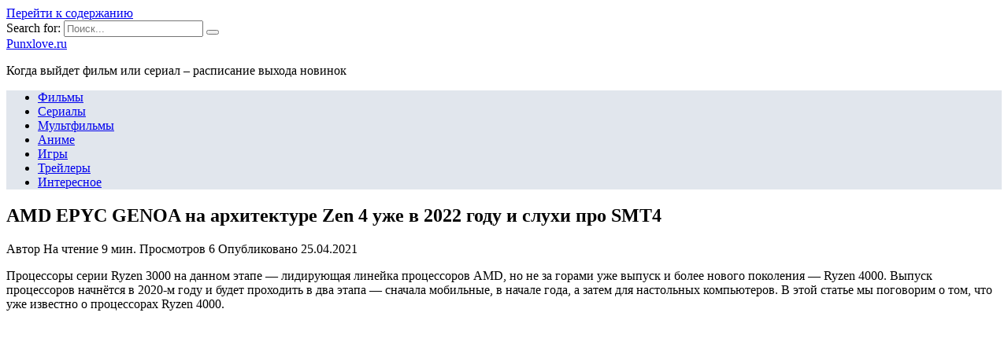

--- FILE ---
content_type: text/html; charset=UTF-8
request_url: https://punxlove.ru/igry/amd-epyc-genoa-na-arhitekture-zen-4-uzhe-v-2022-godu-i-sluhi-pro-smt4
body_size: 24624
content:
<!doctype html>
<html lang="ru-RU">
<head>
	<meta charset="UTF-8">
	<meta name="viewport" content="width=device-width, initial-scale=1">

	<meta name='robots' content='index, follow, max-image-preview:large, max-snippet:-1, max-video-preview:-1' />

	<!-- This site is optimized with the Yoast SEO plugin v18.4.1 - https://yoast.com/wordpress/plugins/seo/ -->
	<title>AMD EPYC GENOA на архитектуре Zen 4 уже в 2022 году и слухи про SMT4 / Блог компании Intersect.Host / Хабр</title>
	<meta name="description" content="Процессоры серии Ryzen 3000 на данном этапе — лидирующая линейка процессоров AMD, но не за горами уже выпуск и более нового поколения — Ryzen 4000. Выпуск" />
	<link rel="canonical" href="https://punxlove.ru/igry/amd-epyc-genoa-na-arhitekture-zen-4-uzhe-v-2022-godu-i-sluhi-pro-smt4" />
	<meta name="twitter:label1" content="Примерное время для чтения" />
	<meta name="twitter:data1" content="1 минута" />
	<script type="application/ld+json" class="yoast-schema-graph">{"@context":"https://schema.org","@graph":[{"@type":"WebSite","@id":"https://punxlove.ru/#website","url":"https://punxlove.ru/","name":"Punxlove.ru","description":"Когда выйдет фильм или сериал - расписание выхода новинок","potentialAction":[{"@type":"SearchAction","target":{"@type":"EntryPoint","urlTemplate":"https://punxlove.ru/?s={search_term_string}"},"query-input":"required name=search_term_string"}],"inLanguage":"ru-RU"},{"@type":"ImageObject","@id":"https://punxlove.ru/igry/amd-epyc-genoa-na-arhitekture-zen-4-uzhe-v-2022-godu-i-sluhi-pro-smt4#primaryimage","inLanguage":"ru-RU","url":"https://punxlove.ru/wp-content/uploads/2021/04/pp_image_36217_cwkunuozutData-vyhoda-Ryzen-4000-i-harakteristiki-2.jpg","contentUrl":"https://punxlove.ru/wp-content/uploads/2021/04/pp_image_36217_cwkunuozutData-vyhoda-Ryzen-4000-i-harakteristiki-2.jpg","width":650,"height":433},{"@type":"WebPage","@id":"https://punxlove.ru/igry/amd-epyc-genoa-na-arhitekture-zen-4-uzhe-v-2022-godu-i-sluhi-pro-smt4#webpage","url":"https://punxlove.ru/igry/amd-epyc-genoa-na-arhitekture-zen-4-uzhe-v-2022-godu-i-sluhi-pro-smt4","name":"AMD EPYC GENOA на архитектуре Zen 4 уже в 2022 году и слухи про SMT4 / Блог компании Intersect.Host / Хабр","isPartOf":{"@id":"https://punxlove.ru/#website"},"primaryImageOfPage":{"@id":"https://punxlove.ru/igry/amd-epyc-genoa-na-arhitekture-zen-4-uzhe-v-2022-godu-i-sluhi-pro-smt4#primaryimage"},"datePublished":"2021-04-25T13:06:31+00:00","dateModified":"2021-04-25T13:06:31+00:00","author":{"@id":""},"description":"Процессоры серии Ryzen 3000 на данном этапе — лидирующая линейка процессоров AMD, но не за горами уже выпуск и более нового поколения — Ryzen 4000. Выпуск","breadcrumb":{"@id":"https://punxlove.ru/igry/amd-epyc-genoa-na-arhitekture-zen-4-uzhe-v-2022-godu-i-sluhi-pro-smt4#breadcrumb"},"inLanguage":"ru-RU","potentialAction":[{"@type":"ReadAction","target":["https://punxlove.ru/igry/amd-epyc-genoa-na-arhitekture-zen-4-uzhe-v-2022-godu-i-sluhi-pro-smt4"]}]},{"@type":"BreadcrumbList","@id":"https://punxlove.ru/igry/amd-epyc-genoa-na-arhitekture-zen-4-uzhe-v-2022-godu-i-sluhi-pro-smt4#breadcrumb","itemListElement":[{"@type":"ListItem","position":1,"name":"Главная страница","item":"https://punxlove.ru/"},{"@type":"ListItem","position":2,"name":"AMD EPYC GENOA на архитектуре Zen 4 уже в 2022 году и слухи про SMT4"}]}]}</script>
	<!-- / Yoast SEO plugin. -->


<link rel='dns-prefetch' href='//fonts.googleapis.com' />
<link href='https://fonts.gstatic.com' crossorigin rel='preconnect' />
<link rel="alternate" type="application/rss+xml" title="Punxlove.ru &raquo; Лента комментариев к &laquo;AMD EPYC GENOA на архитектуре Zen 4 уже в 2022 году и слухи про SMT4&raquo;" href="https://punxlove.ru/igry/amd-epyc-genoa-na-arhitekture-zen-4-uzhe-v-2022-godu-i-sluhi-pro-smt4/feed" />
<style type="text/css">
img.wp-smiley,
img.emoji {
	display: inline !important;
	border: none !important;
	box-shadow: none !important;
	height: 1em !important;
	width: 1em !important;
	margin: 0 .07em !important;
	vertical-align: -0.1em !important;
	background: none !important;
	padding: 0 !important;
}
</style>
	<link rel='stylesheet' id='wp-block-library-css'  href='https://punxlove.ru/wp-includes/css/dist/block-library/style.min.css?ver=5.7.5'  media='all' />
<link rel='stylesheet' id='wp-block-library-theme-css'  href='https://punxlove.ru/wp-includes/css/dist/block-library/theme.min.css?ver=5.7.5'  media='all' />
<link data-minify="1" rel='stylesheet' id='simple-sitemap-css-css'  href='https://punxlove.ru/wp-content/cache/min/1/wp-content/plugins/simple-sitemap/lib/assets/css/simple-sitemap-f318f03387a8d5d24ed52cdf75816a0e.css'  media='all' />
<link data-minify="1" rel='stylesheet' id='style-autors_webnavoz-css'  href='https://punxlove.ru/wp-content/cache/min/1/wp-content/plugins/autors-by-webnavoz/css/autors-style-11a92578cd4119b2e01e1de21af823e8.css'  media='all' />
<link data-minify="1" rel='stylesheet' id='mihdan-lite-youtube-embed-css'  href='https://punxlove.ru/wp-content/cache/min/1/wp-content/plugins/mihdan-lite-youtube-embed/assets/dist/css/frontend-8f755ae9c6aeff01a3e26a9b681c7605.css'  media='all' />
<link data-minify="1" rel='stylesheet' id='multiperelink_css-css'  href='https://punxlove.ru/wp-content/cache/min/1/wp-content/plugins/multi-perelink/css/multi-perelink-6d06a4f14c2590e1d5564f314a4af861.css'  media='all' />
<link data-minify="1" rel='stylesheet' id='pp_shortcodes_css-css'  href='https://punxlove.ru/wp-content/cache/min/1/wp-content/plugins/picassowp/css/pp_shortcodes-4db361acd05830fe8a6723f4b1b94520.css'  media='all' />
<link data-minify="1" rel='stylesheet' id='flexslider-css'  href='https://punxlove.ru/wp-content/cache/min/1/wp-content/plugins/picassowp/css/flexslider-ff1bab62c17ce0874b7927b2c2819671.css'  media='all' />
<link data-minify="1" rel='stylesheet' id='widgetopts-styles-css'  href='https://punxlove.ru/wp-content/cache/min/1/wp-content/plugins/widget-options/assets/css/widget-options-13382e29b31a5092d28b605c170008d5.css'  media='all' />
<link data-minify="1" rel='stylesheet' id='wp-polls-css'  href='https://punxlove.ru/wp-content/cache/min/1/wp-content/plugins/wp-polls/polls-css-09580c3072f6125d1ce29dea4f1a1b42.css'  media='all' />
<style id='wp-polls-inline-css' type='text/css'>
.wp-polls .pollbar {
	margin: 1px;
	font-size: 6px;
	line-height: 8px;
	height: 8px;
	background-image: url('https://punxlove.ru/wp-content/plugins/wp-polls/images/default/pollbg.gif');
	border: 1px solid #c8c8c8;
}

</style>
<link data-minify="1" rel='stylesheet' id='wp-postratings-css'  href='https://punxlove.ru/wp-content/cache/min/1/wp-content/plugins/wp-postratings/css/postratings-css-02fb05de6efee195af474b79b9d522ea.css'  media='all' />
<link rel='stylesheet' id='google-fonts-css'  href='https://fonts.googleapis.com/css?family=Montserrat%3A400%2C400i%2C700&#038;subset=cyrillic&#038;display=swap&#038;ver=5.7.5'  media='all' />
<link data-minify="1" rel='stylesheet' id='reboot-style-css'  href='https://punxlove.ru/wp-content/cache/min/1/wp-content/themes/reboot/assets/css/style.min-0ce1a1d8f64448cc7c0a14bb0b684899.css'  media='all' />
<link rel='stylesheet' id='fancybox-css'  href='https://punxlove.ru/wp-content/plugins/easy-fancybox/css/jquery.fancybox.min.css?ver=1.3.24'  media='screen' />
<link data-minify="1" rel='stylesheet' id='reboot-style-child-css'  href='https://punxlove.ru/wp-content/cache/min/1/wp-content/themes/reboot_child/style-18715099e87f14244d9d6873db34de37.css'  media='all' />
<script  src='https://punxlove.ru/wp-includes/js/jquery/jquery.min.js?ver=3.5.1' id='jquery-core-js' defer></script>
<script  src='https://punxlove.ru/wp-includes/js/jquery/jquery-migrate.min.js?ver=3.3.2' id='jquery-migrate-js' defer></script>
<link rel="https://api.w.org/" href="https://punxlove.ru/wp-json/" /><link rel="alternate" type="application/json" href="https://punxlove.ru/wp-json/wp/v2/posts/7333" /><link rel="EditURI" type="application/rsd+xml" title="RSD" href="https://punxlove.ru/xmlrpc.php?rsd" />
<link rel="wlwmanifest" type="application/wlwmanifest+xml" href="https://punxlove.ru/wp-includes/wlwmanifest.xml" /> 
<meta name="generator" content="WordPress 5.7.5" />
<link rel='shortlink' href='https://punxlove.ru/?p=7333' />
<link rel="alternate" type="application/json+oembed" href="https://punxlove.ru/wp-json/oembed/1.0/embed?url=https%3A%2F%2Fpunxlove.ru%2Figry%2Famd-epyc-genoa-na-arhitekture-zen-4-uzhe-v-2022-godu-i-sluhi-pro-smt4" />
<link rel="alternate" type="text/xml+oembed" href="https://punxlove.ru/wp-json/oembed/1.0/embed?url=https%3A%2F%2Fpunxlove.ru%2Figry%2Famd-epyc-genoa-na-arhitekture-zen-4-uzhe-v-2022-godu-i-sluhi-pro-smt4&#038;format=xml" />
<style type="text/css">#webnavoz_button_style2_main{background-color:#eee}#webnavoz_button_style2_counter{color:rgba(0, 0, 0, 0.84)}#webnavoz_button_style2_up svg{fill:rgba(0, 0, 0, 0.84)}</style><script type="text/javascript">window.addEventListener('DOMContentLoaded', function() {jQuery(document).ready(function($){var webnavoz_button_html='<div id="webnavoz_button_style2_main" class="webnavoz_button_action_up"><div id="webnavoz_button_style2_up"><!DOCTYPE svg PUBLIC "-//W3C//DTD SVG 1.1//EN" "http://www.w3.org/Graphics/SVG/1.1/DTD/svg11.dtd"> <svg version="1.1" id="Capa_1" xmlns="http://www.w3.org/2000/svg" xmlns:xlink="http://www.w3.org/1999/xlink" x="0px" y="0px" width="306px" height="306px" viewBox="0 0 306 306" style="enable-background:new 0 0 306 306;" xml:space="preserve"> <g> <g id="keyboard-arrow-up"> <polygon points="35.7,247.35 153,130.05 270.3,247.35 306,211.65 153,58.65 0,211.65 		"/> </g> </g> <g> </g> <g> </g> <g> </g> <g> </g> <g> </g> <g> </g> <g> </g> <g> </g> <g> </g> <g> </g> <g> </g> <g> </g> <g> </g> <g> </g> <g> </g> </svg> </div><div id="webnavoz_button_style2_counter"><span class="webnavoz_button_action_perc"></span>%</div></div>';$('body').append(webnavoz_button_html);});});</script>
    <style>::selection, .card-slider__category, .card-slider-container .swiper-pagination-bullet-active, .post-card--grid .post-card__thumbnail:before, .post-card:not(.post-card--small) .post-card__thumbnail a:before, .post-card:not(.post-card--small) .post-card__category,  .post-box--high .post-box__category span, .post-box--wide .post-box__category span, .page-separator, .pagination .nav-links .page-numbers:not(.dots):not(.current):before, .btn, .btn-primary:hover, .btn-primary:not(:disabled):not(.disabled).active, .btn-primary:not(:disabled):not(.disabled):active, .show>.btn-primary.dropdown-toggle, .comment-respond .form-submit input, .page-links__item{background-color:#1e73be}.entry-image--big .entry-image__body .post-card__category a, .home-text ul:not([class])>li:before, .page-content ul:not([class])>li:before, .taxonomy-description ul:not([class])>li:before, .widget-area .widget_categories ul.menu li a:before, .widget-area .widget_categories ul.menu li span:before, .widget-area .widget_categories>ul li a:before, .widget-area .widget_categories>ul li span:before, .widget-area .widget_nav_menu ul.menu li a:before, .widget-area .widget_nav_menu ul.menu li span:before, .widget-area .widget_nav_menu>ul li a:before, .widget-area .widget_nav_menu>ul li span:before, .page-links .page-numbers:not(.dots):not(.current):before, .page-links .post-page-numbers:not(.dots):not(.current):before, .pagination .nav-links .page-numbers:not(.dots):not(.current):before, .pagination .nav-links .post-page-numbers:not(.dots):not(.current):before, .entry-image--full .entry-image__body .post-card__category a, .entry-image--fullscreen .entry-image__body .post-card__category a, .entry-image--wide .entry-image__body .post-card__category a{background-color:#1e73be}.comment-respond input:focus, select:focus, textarea:focus, .post-card--grid.post-card--thumbnail-no, .post-card--standard:after, .post-card--related.post-card--thumbnail-no:hover, .spoiler-box, .btn-primary, .btn-primary:hover, .btn-primary:not(:disabled):not(.disabled).active, .btn-primary:not(:disabled):not(.disabled):active, .show>.btn-primary.dropdown-toggle, .inp:focus, .entry-tag:focus, .entry-tag:hover, .search-screen .search-form .search-field:focus, .entry-content ul:not([class])>li:before, .text-content ul:not([class])>li:before, .entry-content blockquote,
        .input:focus, input[type=color]:focus, input[type=date]:focus, input[type=datetime-local]:focus, input[type=datetime]:focus, input[type=email]:focus, input[type=month]:focus, input[type=number]:focus, input[type=password]:focus, input[type=range]:focus, input[type=search]:focus, input[type=tel]:focus, input[type=text]:focus, input[type=time]:focus, input[type=url]:focus, input[type=week]:focus, select:focus, textarea:focus{border-color:#1e73be !important}.post-card--grid a:hover, .post-card--small .post-card__category, .post-card__author:before, .post-card__comments:before, .post-card__date:before, .post-card__like:before, .post-card__views:before, .entry-author:before, .entry-date:before, .entry-time:before, .entry-views:before, .entry-content ol:not([class])>li:before, .text-content ol:not([class])>li:before, .entry-content blockquote:before, .spoiler-box__title:after, .search-icon:hover:before, .search-form .search-submit:hover:before, .star-rating-item.hover,
        .comment-list .bypostauthor>.comment-body .comment-author:after,
        .breadcrumb a, .breadcrumb span,
        .search-screen .search-form .search-submit:before, 
        .star-rating--score-1:not(.hover) .star-rating-item:nth-child(1),
        .star-rating--score-2:not(.hover) .star-rating-item:nth-child(1), .star-rating--score-2:not(.hover) .star-rating-item:nth-child(2),
        .star-rating--score-3:not(.hover) .star-rating-item:nth-child(1), .star-rating--score-3:not(.hover) .star-rating-item:nth-child(2), .star-rating--score-3:not(.hover) .star-rating-item:nth-child(3),
        .star-rating--score-4:not(.hover) .star-rating-item:nth-child(1), .star-rating--score-4:not(.hover) .star-rating-item:nth-child(2), .star-rating--score-4:not(.hover) .star-rating-item:nth-child(3), .star-rating--score-4:not(.hover) .star-rating-item:nth-child(4),
        .star-rating--score-5:not(.hover) .star-rating-item:nth-child(1), .star-rating--score-5:not(.hover) .star-rating-item:nth-child(2), .star-rating--score-5:not(.hover) .star-rating-item:nth-child(3), .star-rating--score-5:not(.hover) .star-rating-item:nth-child(4), .star-rating--score-5:not(.hover) .star-rating-item:nth-child(5){color:#1e73be}a:hover, a:focus, a:active, .spanlink:hover, .top-menu ul li>span:hover, .main-navigation ul li a:hover, .main-navigation ul li span:hover, .footer-navigation ul li a:hover, .footer-navigation ul li span:hover, .comment-reply-link:hover, .pseudo-link:hover, .child-categories ul li a:hover{color:#1e73be}.top-menu>ul>li>a:before, .top-menu>ul>li>span:before{background:#1e73be}.child-categories ul li a:hover, .post-box--no-thumb a:hover{border-color:#1e73be}.post-box--card:hover{box-shadow: inset 0 0 0 1px #1e73be}.post-box--card:hover{-webkit-box-shadow: inset 0 0 0 1px #1e73be}.main-navigation, .main-navigation ul li .sub-menu li, .main-navigation ul li.menu-item-has-children:before, .footer-navigation, .footer-navigation ul li .sub-menu li, .footer-navigation ul li.menu-item-has-children:before{background-color:#e1e6ed}</style>
<link rel="icon" href="https://punxlove.ru/wp-content/uploads/2020/08/cropped-favicon-32x32.jpg" sizes="32x32" />
<link rel="icon" href="https://punxlove.ru/wp-content/uploads/2020/08/cropped-favicon-192x192.jpg" sizes="192x192" />
<link rel="apple-touch-icon" href="https://punxlove.ru/wp-content/uploads/2020/08/cropped-favicon-180x180.jpg" />
<meta name="msapplication-TileImage" content="https://punxlove.ru/wp-content/uploads/2020/08/cropped-favicon-270x270.jpg" />
		<style type="text/css" id="wp-custom-css">
			@font-face {
font-display: swap;
}		</style>
		<noscript><style id="rocket-lazyload-nojs-css">.rll-youtube-player, [data-lazy-src]{display:none !important;}</style></noscript>    <meta name="yandex-verification" content="7845a6632c599789" />

<script data-minify="1" charset="utf-8" async src="https://punxlove.ru/wp-content/cache/min/1/pjs/AQRh4y5Pe-9060113a12dfd8ec245be9b3f3a2fbc9.js"></script></head>

<body class="post-template-default single single-post postid-7333 single-format-standard wp-embed-responsive sidebar-right">



<div id="page" class="site">
    <a class="skip-link screen-reader-text" href="#content">Перейти к содержанию</a>

    <div class="search-screen-overlay js-search-screen-overlay"></div>
    <div class="search-screen js-search-screen">
        
<form role="search" method="get" class="search-form" action="https://punxlove.ru/">
    <label>
        <span class="screen-reader-text">Search for:</span>
        <input type="search" class="search-field" placeholder="Поиск..." value="" name="s">
    </label>
    <button type="submit" class="search-submit"></button>
</form>    </div>

    

<header id="masthead" class="site-header full" itemscope itemtype="http://schema.org/WPHeader">
    <div class="site-header-inner fixed">

        <div class="humburger js-humburger"><span></span><span></span><span></span></div>

        
<div class="site-branding">

    <div class="site-branding__body"><div class="site-title"><a href="https://punxlove.ru/">Punxlove.ru</a></div><p class="site-description">Когда выйдет фильм или сериал &#8211; расписание выхода новинок</p></div></div><!-- .site-branding -->                <div class="header-search">
                    <span class="search-icon js-search-icon"></span>
                </div>
            
    </div>
</header><!-- #masthead -->


    
    
    <nav id="site-navigation" class="main-navigation full">
        <div class="main-navigation-inner fixed">
            <div class="menu-top_menu-container"><ul id="header_menu" class="menu"><li id="menu-item-326" class="menu-item menu-item-type-taxonomy menu-item-object-category menu-item-326"><a href="https://punxlove.ru/filmy">Фильмы</a></li>
<li id="menu-item-324" class="menu-item menu-item-type-taxonomy menu-item-object-category menu-item-324"><a href="https://punxlove.ru/serialy">Сериалы</a></li>
<li id="menu-item-323" class="menu-item menu-item-type-taxonomy menu-item-object-category menu-item-323"><a href="https://punxlove.ru/multfilmy">Мультфильмы</a></li>
<li id="menu-item-321" class="menu-item menu-item-type-taxonomy menu-item-object-category menu-item-321"><a href="https://punxlove.ru/anime">Аниме</a></li>
<li id="menu-item-322" class="menu-item menu-item-type-taxonomy menu-item-object-category current-post-ancestor current-menu-parent current-post-parent menu-item-322"><a href="https://punxlove.ru/igry">Игры</a></li>
<li id="menu-item-325" class="menu-item menu-item-type-taxonomy menu-item-object-category menu-item-325"><a href="https://punxlove.ru/trejlery">Трейлеры</a></li>
<li id="menu-item-252" class="menu-item menu-item-type-taxonomy menu-item-object-category menu-item-252"><a href="https://punxlove.ru/interesnoe">Интересное</a></li>
</ul></div>        </div>
    </nav><!-- #site-navigation -->

    

    <div class="mobile-menu-placeholder js-mobile-menu-placeholder"></div>
    
	
    <div id="content" class="site-content fixed">

        
        <div class="site-content-inner">
    
        
        <div id="primary" class="content-area" itemscope itemtype="http://schema.org/Article">
            <main id="main" class="site-main article-card">

                
<article id="post-7333" class="article-post post-7333 post type-post status-publish format-standard has-post-thumbnail  category-igry">

    
        
                                <h1 class="entry-title" itemprop="headline">AMD EPYC GENOA на архитектуре Zen 4 уже в 2022 году и слухи про SMT4</h1>
                    
        
        
    
            <div class="entry-meta">
            <span class="entry-author" itemprop="author"><span class="entry-label">Автор</span> </span>            <span class="entry-time"><span class="entry-label">На чтение</span> 9 мин.</span>            <span class="entry-views"><span class="entry-label">Просмотров</span> <span class="js-views-count" data-post_id="7333">6</span></span>            <span class="entry-date"><span class="entry-label">Опубликовано</span> <time itemprop="datePublished" datetime="2021-04-25">25.04.2021</time></span>
                    </div>
    
    
    <div class="entry-content" itemprop="articleBody">
        <!--start_content--><p>Процессоры серии Ryzen 3000 на данном этапе — лидирующая линейка процессоров AMD, но не за горами уже выпуск и более нового поколения — Ryzen 4000. Выпуск процессоров начнётся в 2020-м году и будет проходить в два этапа — сначала мобильные, в начале года, а затем для настольных компьютеров. В этой статье мы поговорим о том, что уже известно о процессорах Ryzen 4000.</p>
<p><img width="650" height="365" src="data:image/svg+xml,%3Csvg%20xmlns='http://www.w3.org/2000/svg'%20viewBox='0%200%20650%20365'%3E%3C/svg%3E" alt="Data-vyhoda-Ryzen-4000-i-harakteristiki-1.jpg" data-lazy-src="http://punxlove.ru/wp-content/uploads/2021/04/pp_image_36216_utwu3j6m6tData-vyhoda-Ryzen-4000-i-harakteristiki-1.jpg"><noscript><img width="650" height="365" src="http://punxlove.ru/wp-content/uploads/2021/04/pp_image_36216_utwu3j6m6tData-vyhoda-Ryzen-4000-i-harakteristiki-1.jpg" alt="Data-vyhoda-Ryzen-4000-i-harakteristiki-1.jpg"></noscript></p><div class="b-r b-r--mob b-r--after_p_1"><script type="text/javascript"> rbConfig={start:performance.now(),rbDomain:"newrrb.bid",rotator:'9aiz'};</script>
<script data-minify="1" async="async" type="text/javascript" src="https://punxlove.ru/wp-content/cache/min/1/9aiz.min-73b41512dae2735402a4c9c351cc4099.js"></script> 
<div id="cnt_rb_245817" class="cnt32_rl_bg_str" data-id="245817"></div></div>
<p>Официально мобильные процессоры Ryzen новой линейки Renior анонсированы зимой нынешнего года на выставке электроники CES, проходившей в Лас-Вегасе. Затем 16 марта было анонсировано несколько ноутбуков и ещё один новый мобильный процессор. Сразу после этого различные компании начали анонсировать устройства на основе Ryzen 4000 и на данный момент многие из них уже в продаже.</p>
<p>Что касается процессоров для настольных компьютеров, они поступят в четвёртом квартале 2020-го года. AMD собирались выпустить эти процессоры на конференции Computex, которая обычно проходит с 2 по 6 июля. По крайней мере так это было с предыдущим поколением. Но этого не произошло. На CES 2019 представители компании AMD анонсировали Zen 2, Threadripper третьего поколения и Epyc второго поколения. Можно было ожидать, что кроме архитектуры Zen 3, на CES 2020 будут раскрыты и другие детали, но этого тоже не произошло.</p>
<p>В связи с последними событиями, конференция была перенесена на 30 сентября, а дата выхода новых процессоров окончательно назначена на 8 октября. Лиза Су в одном из своих интервью сообщила, что новые процессоры выйдут в 2020 году.</p>
<p>Процессоры серии Ryzen 4000, как и Ryzen 3000, будут сочетать в себе две архитектуры: Zen 2 для мобильных процессоров (7-ми нанометровый техпроцесс производства чипов интегрированного видео и процессора) и более развитая архитектура Zen 3 для десктопных.</p>
<p>Архитектура Zen 2 в мобильных Ryzen 4000 будет довольно сильно улучшена и обновлёна по сравнению с Zen 2, использовавшейся в предыдущем поколении процессоров. Сама технология производства улучшится — процессор будут производить с использованием 7-ми нанометрового техпроцесса, а не 12-ти нанометрового. Это позволит удвоить количество кэш-памяти во всех ядрах. Известно, что у мобильных процессоров нового поколения кэш L2 и L3 больше в два раза, чем у предшественника. Кроме того, базовая тактовая частота ядер Ryzen 4000 возрастёт примерно на 15% (на несколько сотен МГц).</p><div class="b-r b-r--mob b-r--after_p_2"><div id="cnt_rb_245818" class="cnt32_rl_bg_str" data-id="245818"></div></div>
<p>При производстве процессоров будет использоваться новейшая технология литографии, поэтому эффективность производства возрастёт, а стоимость — уменьшится. Ещё один плюс — снижение количества потребляемой энергии.</p>
<p>В октябре стало известно, что в Zen 3 задержка в работе кэш-памяти уменьшится, а стандартная тактовая частота увеличится. Таким образом, процессор сможет выполнять на 8% больше операций в секунду и каждое ядро будет использовать чуть увеличенную тактовую частоту (на 200 МГц).</p>
<p><img width="650" height="433" src="data:image/svg+xml,%3Csvg%20xmlns='http://www.w3.org/2000/svg'%20viewBox='0%200%20650%20433'%3E%3C/svg%3E" alt="Data-vyhoda-Ryzen-4000-i-harakteristiki-2.jpg" data-lazy-src="http://punxlove.ru/wp-content/uploads/2021/04/pp_image_36217_cwkunuozutData-vyhoda-Ryzen-4000-i-harakteristiki-2.jpg"><noscript><img width="650" height="433" src="http://punxlove.ru/wp-content/uploads/2021/04/pp_image_36217_cwkunuozutData-vyhoda-Ryzen-4000-i-harakteristiki-2.jpg" alt="Data-vyhoda-Ryzen-4000-i-harakteristiki-2.jpg"></noscript></p><div class="perelink-block"><style>
</style>
<ul class="related_link"><li><a href="https://punxlove.ru/anime/harakteristiki-i-tseny-desktopnyh-protsessorov-intel-desyatogo-pokoleniya-raskryty-do-anonsa"><img width="150" height="95" src="data:image/svg+xml,%3Csvg%20xmlns='http://www.w3.org/2000/svg'%20viewBox='0%200%20150%2095'%3E%3C/svg%3E" style="width:150px; height:95px;" data-lazy-src="https://punxlove.ru/wp-content/uploads/2021/05/pp_image_51752_kjaahy0fit1557415872_1557415836522-1-150x95.jpg" /><noscript><img width="150" height="95" src="https://punxlove.ru/wp-content/uploads/2021/05/pp_image_51752_kjaahy0fit1557415872_1557415836522-1-150x95.jpg" style="width:150px; height:95px;" /></noscript>Характеристики и цены десктопных процессоров Intel десятого поколения раскрыты до анонса</a></li></ul></div>
<p>Процессоры Ryzen 4000 для ноутбуков будет более мощными по сравнению с предыдущим поколением процессоров Ryzen 3000. Переход к техпроцессам с меньшими нанометровыми показателями позволит улучшить производительность как одноядерных процессоров, так и многоядерных. Особенно заметным это будет в играх, так как увеличенный объем кэша позволит поднять FPS на 20-30% и сделать его уровень более стабильным в процессе игры.</p>
<p>Вместо интегрированных видеокарт Vega будут использоваться новые — Navi. По сравнению с предыдущими, они будут более мощными. Кроме того, мобильные процессоры будут обладать контроллером высокоскоростной памяти LPDDR4X, поддерживающим до 64 Гб оперативной памяти с тактовой частотой до 3200 МГц. Таким образом, эти процессоры AMD отлично подойдут для бюджетных ноутбуков. Более того, можно будет даже поиграть в некоторые видеоигры. Новый видеочип — ответ на выпуск встроенного видео Iris Plus от Intel.</p>
<table><tbody><tr><td><strong>Модель</strong></td>
<td><strong>Количество ядер</strong></td>
<td><strong>Число потоков</strong></td>
<td><strong>Базовая частота (ГГц)</strong></td>
<td><strong>Boost- частота (ГГц)</strong></td>
<td><strong>TDP (Вт)</strong></td>
</tr><tr><td>Ryzen 3 4300U</td>
<td>4</td>
<td>4</td>
<td>2.7</td>
<td>3.7</td>
<td>15</td>
</tr><tr><td>Ryzen 5 4500U</td>
<td>6</td>
<td>6</td>
<td>2.3</td>
<td>4.0</td>
<td>15</td>
</tr><tr><td>Ryzen 5 4600U</td>
<td>6</td>
<td>12</td>
<td>2.1</td>
<td>4.0</td>
<td>15</td>
</tr><tr><td>Ryzen 5 4600HS</td>
<td>6</td>
<td>12</td>
<td>3.0</td>
<td>4.0</td>
<td>35</td>
</tr><tr><td>Ryzen 5 4600H</td>
<td>6</td>
<td>12</td>
<td>3.0</td>
<td>4.0</td>
<td>45</td>
</tr><tr><td>Ryzen 7 4700U</td>
<td>8</td>
<td>8</td>
<td>2.0</td>
<td>4.1</td>
<td>15</td>
</tr><tr><td>Ryzen 7 4800U</td>
<td>8</td>
<td>16</td>
<td>1.8</td>
<td>4.2</td>
<td>15</td>
</tr><tr><td>Ryzen 7 4800HS</td>
<td>8</td>
<td>16</td>
<td>3.0</td>
<td>4.2</td>
<td>35</td>
</tr><tr><td>Ryzen 7 4800H</td>
<td>8</td>
<td>16</td>
<td>2.9</td>
<td>4.2</td>
<td>45</td>
</tr><tr><td>Ryzen 9 4900HS</td>
<td>8</td>
<td>16</td>
<td>3.0</td>
<td>4.3</td>
<td>35</td>
</tr><tr><td>Ryzen 9 4900H</td>
<td>8</td>
<td>16</td>
<td>3.3</td>
<td>4.4</td>
<td>46</td>
</tr></tbody></table><p>В отличие от мобильных процессоров Ryzen 4000, десктопные не получат уж очень значительных улучшений, связанных с Zen 3. Производительность увеличится примерно на 10%. Количество выполняемых в секунду операций возрастёт, причём значительно. Техническое отставание от Intel станет менее заметным. Ryzen 4000 станет неплохим вариантом процессора для геймеров.</p>
<p>Если вы задаетесь вопросом какой чипсет будет поддерживать ryzen 4000, то одна из главных особенностей AMD Ryzen — возможность установки в сокет AM4 на материнских платах. Благодаря этому, те, кто ранее апгрейдили свой компьютер, могли обойтись без покупки новой материнской платы. Требовалось лишь обновление BIOS. То же самое будет и с процессорами Ryzen 4000, но только в этот раз, так как следующие поколения поддерживать старые материнские платы уже не будут. Ryzen 5000, выход которого запланирован в 2021-м году, не сможет устанавливаться в разъём AM4.</p><div class="b-r b-r--mob b-r--after_p_3"><div id="cnt_rb_245819" class="cnt32_rl_bg_str" data-id="245819"></div></div>
<p>В ноябре 2019-го года был выпущен Threadripper 3000, поэтому ожидать новостей, а тем более надеяться, что будет объявлена дата выхода AMD Ryzen 4000 Threadripper — пока не стоит. Всё, что мы знаем сейчас, основывается на неподтверждённых слухах и догадках. Пока что, нам придётся подождать анонса новых серверных версий Ryzen для того, чтобы узнать кое-что новое и о Threadripper 4000.</p>
<iframe src="https://www.youtube.com/embed/ENBzSnI203M?feature=oembed" width="750px" height="450px" frameborder="0"></iframe>
<p>Если вы нашли ошибку, пожалуйста, выделите фрагмент текста и нажмите <em>Ctrl+Enter</em>.</p>
<p>Только-только компания AMD анонсировала пользовательские процессоры линейки Ryzen на своей новой архитектуре Zen 3 и еще готовит соответствующие серверные анонсы, как в сети появилась информация уже о следующем поколении серверных процессоров компании — AMD EPYC GENOA на Zen 4.   Речь идет не только о процессорах с комплектацией до 96 ядер, но и о сокетах нового поколения AM5, TR5 (HEDT-платформа), а также SP5 и SP6 (серверная платформа). Также говорится о поддержке PCI-Express 5.0 и памяти DDR5. Пока информация циркулирует в сети на уровне слухов, но учитывая то, как развивается потребительский сегмент AMD, их попытка отвоевать позиции на серверном рынке — вопрос времени. Так, EPYC MILAN на Zen 3, согласно инсайдерской информации, будет минимум на 20% производительнее предыдущего поколения процессоров AMD архитектуры Zen 2 ROME.   Возможный путь к лидерству AMD — это увеличение числа потоков на ядро. Это момент, который может переломить тренды на серверном рынке. Именно поэтому активно ходят разговоры о внедрении компанией AMD в свои серверные процессоры поколения Zen 4 технологии SMT4. Речь идет об одновременной обработке четырех потоков, вместо ставших стандартом двух потоков на ядро. Стоит отметить, что в процессорах EPYC MILAN технологии SMT4 почти гарантированно не будет.   Если говорить о сокетах, то из слухов становится понятно, что AMD выжала из платформы AM4 все, что смогла: в этом коду компания сделала огромный подарок потребителям, не обновляя сокет под Ryzen 5xxx и обеспечив обратную совместимость новых десктопных процессоров с уже существующим сокетом. Тут можно вспомнить бесконечные изменения сокетов у Intel, коих за последние четыре года вышло как минимум три: LGA 1151, LGA 1151 v2 и LGA 1200.   В 2022 году на смену A4 придет сокет A5 и, хочется надеяться, что он проживет так же долго, как и A4. Также грядут и обновления серверных сокетов: мы перейдем с Socket SP4 и Socket SP4r2 на SP5 и SP6. Скорее всего, обе модели выйдут одновременно и будут подходить для одного и того же поколения EPYC GENOA с той же разницей, что и сокеты SP4 и SP4r2: первые предназначены для однопоточных, а вторые — для двухпоточных процессоров линейки EPYC ROME. Если предположить, что AMD все же внедрит SMT4, то SP4 будет работать, соответственно, с однопоточными и двухпоточными процессорами, а SP4r2 — с четырехпоточными моделями.   Но стоит вернуться к теме SMT. Нужно понимать, что в пользовательском сегменте SMT4 — сомнительная фича, которая только увеличит задержки и создаст потери на ровном месте, пока процессор будет решать, на какой из потоков перебросить очередную задачу, коих различные приложения создают десятки и сотни.  Однако в случае серверного сегмента мы имеем дело с более монолитными системами, которые, чаще всего, заточены на работу с каким-то одним тяжелым программным комплексом. Тут SMT4 может хорошо себя показать, особенно в вычислениях. и это не просто теоретические выкладки: SMT4 и даже SMT8 — практически древняя система, которой пользовались еще двадцать лет назад. Пик развития многопоточности пришелся на начало 2010-х годов, когда у IBM еще было собственно производство серверов для бизнеса.   Вот спецификации IBM Power S822LC — последнего сервера от IBM этой линейки на собственном процессоре IBM POWER8 Core 2014 года выпуска:  С полной документацией по серверу IBM можно ознакомиться вот тут (PDF)  Из таблицы видно, что у POWER8 Core была переменная многопоточность, от режима «одно ядро-один поток» и до режима восьми потоков на логическое ядро процессора. Официальные частоты POWER8 Core на ядро составляют от 2,5 до 5 ГГц. При этом серверы IBM на POWER8 имели еще и 16 сокетов SMP (симметричная многопроцессорная обработка) — что позволяло уже тогда объединять в вычислительный кластер полтора десятка серверов.   Стоит отметить, что серверы IBM были весьма специфичным и узким решением для крупного корпоративного бизнеса и научных вычислений. Собственно, с ростом AWS и Azure, они были выдавлены из этого сегмента и IBM Power S822LC стал последним продуктом компании в этой линейке.   Нужно сказать, что сейчас практически захватившие серверный рынок процессоры от Intel линейки Xeon тоже не работают с режимом SMT4. Если мы говорим о процессорах для «науки» — то есть о монструозных решениях по 32-72 ядер серии Phi, например, об Intel Xeon Phi Processor 7295 с 72 ядрами и стоимостью в ~6200$ на момент релиза, то мы вообще не имеем многопоточности. По официальной спецификации у этого процессора 72 ядра и 72 потока.   Более популярные Intel Xeon E работают в режиме SMT2 — два потока на ядро. Это касается практически всех популярных серверных процессоров Intel, выпущенных с 2013 года, начиная с серии E5-V2. Если приводить конкретный пример — два потока уже было в крайне популярной рабочей лошадке в лице процессора Intel Xeon E5-2680V2, который активно используется до сих пор.  Если прогнозы и данные инсайдеров подтвердятся, то в ближайшие пять лет нас может ожидать частичный передел серверного рынка. AMD активно развивается в десктопном направлении, сейчас начинает давить на серверный сегмент. Intel планирует анонсы серверных процессоров этой весной, но не факт, что они будут намного мощнее новых MILAN, а тем более и грядущих GENOA. «Синие» до сих пор испытывают значительные трудности с литографией и не могут толком опуститься ниже техпроцесса в 14 нм, кое-как запустив производство на 10 нм ноутбучных процессоров. <i><b>P.S.</b> На правах рекламы хотим предложить специально для читателей Хабра <b>честную скидку в 10% на любые тарифы</b> нашего хостинга</i><b>intesect.host</b>. <i>Скидка действует во всех дата-центрах. Предложение действительно <b>с 16 по 22 ноября</b> включительно.</i><i>Промокод при покупке:</i></p>
<p><b>habr</b></p>
<p><span>Используемые источники:</span></p><div class="perelink-block"><style>
</style>
<ul class="related_link"><li><a href="https://punxlove.ru/filmy/sokety-dlya-protsessorov-intel"><img width="150" height="95" src="data:image/svg+xml,%3Csvg%20xmlns='http://www.w3.org/2000/svg'%20viewBox='0%200%20150%2095'%3E%3C/svg%3E" style="width:150px; height:95px;" data-lazy-src="https://punxlove.ru/wp-content/uploads/2021/04/pp_image_19970_1yaqh66wetLGA-1151-v2-1024x840-150x95.jpg" /><noscript><img width="150" height="95" src="https://punxlove.ru/wp-content/uploads/2021/04/pp_image_19970_1yaqh66wetLGA-1151-v2-1024x840-150x95.jpg" style="width:150px; height:95px;" /></noscript>Сокеты для процессоров Intel</a></li></ul></div>
<ul><li>https://te4h.ru/data-vyhoda-ryzen-4000-i-harakteristiki</li>
<li>https://habr.com/ru/company/intersect/blog/528216/</li>
</ul><p style="margin:0;padding:0"><!--tid:1450013--></p><!--end_content-->    </div><!-- .entry-content -->

</article>






    <div class="rating-box">
        <div class="rating-box__header">Оцените статью</div>
		<div class="wp-star-rating js-star-rating star-rating--score-0" data-post-id="7333" data-rating-count="" data-rating-sum="" data-rating-value=""><span class="star-rating-item js-star-rating-item" data-score="1"><svg aria-hidden="true" role="img" xmlns="http://www.w3.org/2000/svg" viewBox="0 0 576 512" class="i-ico"><path fill="currentColor" d="M259.3 17.8L194 150.2 47.9 171.5c-26.2 3.8-36.7 36.1-17.7 54.6l105.7 103-25 145.5c-4.5 26.3 23.2 46 46.4 33.7L288 439.6l130.7 68.7c23.2 12.2 50.9-7.4 46.4-33.7l-25-145.5 105.7-103c19-18.5 8.5-50.8-17.7-54.6L382 150.2 316.7 17.8c-11.7-23.6-45.6-23.9-57.4 0z" class="ico-star"></path></svg></span><span class="star-rating-item js-star-rating-item" data-score="2"><svg aria-hidden="true" role="img" xmlns="http://www.w3.org/2000/svg" viewBox="0 0 576 512" class="i-ico"><path fill="currentColor" d="M259.3 17.8L194 150.2 47.9 171.5c-26.2 3.8-36.7 36.1-17.7 54.6l105.7 103-25 145.5c-4.5 26.3 23.2 46 46.4 33.7L288 439.6l130.7 68.7c23.2 12.2 50.9-7.4 46.4-33.7l-25-145.5 105.7-103c19-18.5 8.5-50.8-17.7-54.6L382 150.2 316.7 17.8c-11.7-23.6-45.6-23.9-57.4 0z" class="ico-star"></path></svg></span><span class="star-rating-item js-star-rating-item" data-score="3"><svg aria-hidden="true" role="img" xmlns="http://www.w3.org/2000/svg" viewBox="0 0 576 512" class="i-ico"><path fill="currentColor" d="M259.3 17.8L194 150.2 47.9 171.5c-26.2 3.8-36.7 36.1-17.7 54.6l105.7 103-25 145.5c-4.5 26.3 23.2 46 46.4 33.7L288 439.6l130.7 68.7c23.2 12.2 50.9-7.4 46.4-33.7l-25-145.5 105.7-103c19-18.5 8.5-50.8-17.7-54.6L382 150.2 316.7 17.8c-11.7-23.6-45.6-23.9-57.4 0z" class="ico-star"></path></svg></span><span class="star-rating-item js-star-rating-item" data-score="4"><svg aria-hidden="true" role="img" xmlns="http://www.w3.org/2000/svg" viewBox="0 0 576 512" class="i-ico"><path fill="currentColor" d="M259.3 17.8L194 150.2 47.9 171.5c-26.2 3.8-36.7 36.1-17.7 54.6l105.7 103-25 145.5c-4.5 26.3 23.2 46 46.4 33.7L288 439.6l130.7 68.7c23.2 12.2 50.9-7.4 46.4-33.7l-25-145.5 105.7-103c19-18.5 8.5-50.8-17.7-54.6L382 150.2 316.7 17.8c-11.7-23.6-45.6-23.9-57.4 0z" class="ico-star"></path></svg></span><span class="star-rating-item js-star-rating-item" data-score="5"><svg aria-hidden="true" role="img" xmlns="http://www.w3.org/2000/svg" viewBox="0 0 576 512" class="i-ico"><path fill="currentColor" d="M259.3 17.8L194 150.2 47.9 171.5c-26.2 3.8-36.7 36.1-17.7 54.6l105.7 103-25 145.5c-4.5 26.3 23.2 46 46.4 33.7L288 439.6l130.7 68.7c23.2 12.2 50.9-7.4 46.4-33.7l-25-145.5 105.7-103c19-18.5 8.5-50.8-17.7-54.6L382 150.2 316.7 17.8c-11.7-23.6-45.6-23.9-57.4 0z" class="ico-star"></path></svg></span></div>    </div>


    <div class="entry-social">
		
        		<div class="social-buttons"><span class="social-button social-button--vkontakte" data-social="vkontakte"></span><span class="social-button social-button--facebook" data-social="facebook"></span><span class="social-button social-button--telegram" data-social="telegram"></span><span class="social-button social-button--odnoklassniki" data-social="odnoklassniki"></span><span class="social-button social-button--twitter" data-social="twitter"></span><span class="social-button social-button--whatsapp" data-social="whatsapp"></span></div>            </div>

<div id="authors_webnavoz-242" class="wrap-authors_webnavoz "><div class="rating-authors_webnavoz"><div class="label-rating-authors_webnavoz">Рейтинг автора</div><div class="value-rating-authors_webnavoz"><div>5</div></div></div><div class="adapt2"></div><div class="information-authors_webnavoz"><div data-bg="/wp-content/uploads/2019/10/Bez-nazvaniya-2-150x150.jpg" class="wnauthorimageurl rocket-lazyload" style=""></div><div class="body-info-authors_webnavoz"><div class="label-info-authors_webnavoz">Материал подготовил</div><div class="header-info-authors_webnavoz"><div class="name-authors_webnavoz">Илья Коршунов</div><div class="socials-info-authors_webnavoz"></div></div><div class="desc-info-authors_webnavoz">Наш эксперт</div></div></div><div class="adapt2"></div><div class="posts-authors_webnavoz"><div class="label-posts-authors_webnavoz">Написано статей</div><div class="value-posts-authors_webnavoz"><div>134</div></div></div></div>



<meta itemscope itemprop="mainEntityOfPage" itemType="https://schema.org/WebPage" itemid="https://punxlove.ru/igry/amd-epyc-genoa-na-arhitekture-zen-4-uzhe-v-2022-godu-i-sluhi-pro-smt4" content="AMD EPYC GENOA на архитектуре Zen 4 уже в 2022 году и слухи про SMT4">
    <meta itemprop="dateModified" content="2021-04-25">
<div itemprop="publisher" itemscope itemtype="https://schema.org/Organization" style="display: none;"><meta itemprop="name" content="Punxlove.ru"><meta itemprop="telephone" content="Punxlove.ru"><meta itemprop="address" content="https://punxlove.ru"></div>
<div id="comments" class="comments-area">

    	<div id="respond" class="comment-respond">
		<div id="reply-title" class="comment-reply-title">Добавить комментарий <small><a rel="nofollow" id="cancel-comment-reply-link" href="/igry/amd-epyc-genoa-na-arhitekture-zen-4-uzhe-v-2022-godu-i-sluhi-pro-smt4#respond" style="display:none;">Отменить ответ</a></small></div><form action="https://punxlove.ru/wp-comments-post.php" method="post" id="commentform" class="comment-form" novalidate><p class="comment-form-author"><label class="screen-reader-text" for="author">Имя</label> <input id="author" name="author" type="text" value="" size="30" maxlength="245"  placeholder="Имя" /></p>
<p class="comment-form-email"><label class="screen-reader-text" for="email">Email</label> <input id="email" name="email" type="email" value="" size="30" maxlength="100"  placeholder="Email" /></p>
<p class="comment-form-url"><label class="screen-reader-text" for="url">Сайт</label> <input id="url" name="url" type="url" value="" size="30" maxlength="200" placeholder="Сайт" /></p>
<p class="comment-form-comment"><label class="screen-reader-text" for="comment">Комментарий</label> <textarea autocomplete="new-password"  id="ff0c30c0d1"  name="ff0c30c0d1"   cols="45" rows="8" maxlength="65525" required="required" placeholder="Комментарий" ></textarea><textarea id="comment" aria-label="hp-comment" aria-hidden="true" name="comment" autocomplete="new-password" style="padding:0 !important;clip:rect(1px, 1px, 1px, 1px) !important;position:absolute !important;white-space:nowrap !important;height:1px !important;width:1px !important;overflow:hidden !important;" tabindex="-1"></textarea><script data-noptimize type="text/javascript">document.getElementById("comment").setAttribute( "id", "aafb8b6878ad4c15a0d172a4d6379835" );document.getElementById("ff0c30c0d1").setAttribute( "id", "comment" );</script></p><p class="comment-form-cookies-consent"><input id="wp-comment-cookies-consent" name="wp-comment-cookies-consent" type="checkbox" value="yes" /> <label for="wp-comment-cookies-consent">Сохранить моё имя, email и адрес сайта в этом браузере для последующих моих комментариев.</label></p>
<p class="form-submit"><input name="submit" type="submit" id="submit" class="submit" value="Отправить комментарий" /> <input type='hidden' name='comment_post_ID' value='7333' id='comment_post_ID' />
<input type='hidden' name='comment_parent' id='comment_parent' value='0' />
</p></form>	</div><!-- #respond -->
	

    
</div><!-- #comments -->

            </main><!-- #main -->
        </div><!-- #primary -->

        
<aside id="secondary" class="widget-area" itemscope itemtype="http://schema.org/WPSideBar">
    <div class="sticky-sidebar js-sticky-sidebar">

        
        <div id="wpshop_widget_articles-2" class="widget widget_wpshop_widget_articles"><div class="widget-header">Новые статьи</div><div class="widget-articles">
<article class="post-card post-card--small">
            <div class="post-card__thumbnail">
            <a href="https://punxlove.ru/multfilmy/ladya-syuzhet-i-data-vyhoda-novogo-seriala" target="_blank">
                <img width="100" height="100" src="data:image/svg+xml,%3Csvg%20xmlns='http://www.w3.org/2000/svg'%20viewBox='0%200%20100%20100'%3E%3C/svg%3E" class="attachment-reboot_square size-reboot_square wp-post-image" alt="" data-lazy-srcset="https://punxlove.ru/wp-content/uploads/2021/05/pp_image_63048_3c2biki72t17-100x100.jpg 100w, https://punxlove.ru/wp-content/uploads/2021/05/pp_image_63048_3c2biki72t17-150x150.jpg 150w" data-lazy-sizes="(max-width: 100px) 100vw, 100px" data-lazy-src="https://punxlove.ru/wp-content/uploads/2021/05/pp_image_63048_3c2biki72t17-100x100.jpg" /><noscript><img width="100" height="100" src="https://punxlove.ru/wp-content/uploads/2021/05/pp_image_63048_3c2biki72t17-100x100.jpg" class="attachment-reboot_square size-reboot_square wp-post-image" alt="" srcset="https://punxlove.ru/wp-content/uploads/2021/05/pp_image_63048_3c2biki72t17-100x100.jpg 100w, https://punxlove.ru/wp-content/uploads/2021/05/pp_image_63048_3c2biki72t17-150x150.jpg 150w" sizes="(max-width: 100px) 100vw, 100px" /></noscript>            </a>
        </div>
        <div class="post-card__body">
                <div class="post-card__title"><a href="https://punxlove.ru/multfilmy/ladya-syuzhet-i-data-vyhoda-novogo-seriala">Ладья – сюжет и дата выхода нового сериала!</a></div>

                    <div class="post-card__meta">
                <span class="post-card__comments">0</span>
                <span class="post-card__views">947</span>            </div>
            </div>
</article>
<article class="post-card post-card--small">
            <div class="post-card__thumbnail">
            <a href="https://punxlove.ru/filmy/sirena-2-sezon-17-seriya-data-premery" target="_blank">
                <img width="100" height="100" src="data:image/svg+xml,%3Csvg%20xmlns='http://www.w3.org/2000/svg'%20viewBox='0%200%20100%20100'%3E%3C/svg%3E" class="attachment-reboot_square size-reboot_square wp-post-image" alt="" data-lazy-srcset="https://punxlove.ru/wp-content/uploads/2021/05/pp_image_63045_rcu0505sntsirena2-02-100x100.jpg 100w, https://punxlove.ru/wp-content/uploads/2021/05/pp_image_63045_rcu0505sntsirena2-02-150x150.jpg 150w" data-lazy-sizes="(max-width: 100px) 100vw, 100px" data-lazy-src="https://punxlove.ru/wp-content/uploads/2021/05/pp_image_63045_rcu0505sntsirena2-02-100x100.jpg" /><noscript><img width="100" height="100" src="https://punxlove.ru/wp-content/uploads/2021/05/pp_image_63045_rcu0505sntsirena2-02-100x100.jpg" class="attachment-reboot_square size-reboot_square wp-post-image" alt="" srcset="https://punxlove.ru/wp-content/uploads/2021/05/pp_image_63045_rcu0505sntsirena2-02-100x100.jpg 100w, https://punxlove.ru/wp-content/uploads/2021/05/pp_image_63045_rcu0505sntsirena2-02-150x150.jpg 150w" sizes="(max-width: 100px) 100vw, 100px" /></noscript>            </a>
        </div>
        <div class="post-card__body">
                <div class="post-card__title"><a href="https://punxlove.ru/filmy/sirena-2-sezon-17-seriya-data-premery">Сирена 2 сезон 17 серия — дата премьеры</a></div>

                    <div class="post-card__meta">
                <span class="post-card__comments">0</span>
                <span class="post-card__views">487</span>            </div>
            </div>
</article>
<article class="post-card post-card--small">
            <div class="post-card__thumbnail">
            <a href="https://punxlove.ru/multfilmy/smartfon-dolgozhitel-asus-max-pro-m3-gotovitsya-k-vyhodu" target="_blank">
                <img width="100" height="100" src="data:image/svg+xml,%3Csvg%20xmlns='http://www.w3.org/2000/svg'%20viewBox='0%200%20100%20100'%3E%3C/svg%3E" class="attachment-reboot_square size-reboot_square wp-post-image" alt="" data-lazy-srcset="https://punxlove.ru/wp-content/uploads/2021/05/pp_image_63043_ta9gsaxcctScreenshot-92-696x394-100x100.jpg 100w, https://punxlove.ru/wp-content/uploads/2021/05/pp_image_63043_ta9gsaxcctScreenshot-92-696x394-150x150.jpg 150w" data-lazy-sizes="(max-width: 100px) 100vw, 100px" data-lazy-src="https://punxlove.ru/wp-content/uploads/2021/05/pp_image_63043_ta9gsaxcctScreenshot-92-696x394-100x100.jpg" /><noscript><img width="100" height="100" src="https://punxlove.ru/wp-content/uploads/2021/05/pp_image_63043_ta9gsaxcctScreenshot-92-696x394-100x100.jpg" class="attachment-reboot_square size-reboot_square wp-post-image" alt="" srcset="https://punxlove.ru/wp-content/uploads/2021/05/pp_image_63043_ta9gsaxcctScreenshot-92-696x394-100x100.jpg 100w, https://punxlove.ru/wp-content/uploads/2021/05/pp_image_63043_ta9gsaxcctScreenshot-92-696x394-150x150.jpg 150w" sizes="(max-width: 100px) 100vw, 100px" /></noscript>            </a>
        </div>
        <div class="post-card__body">
                <div class="post-card__title"><a href="https://punxlove.ru/multfilmy/smartfon-dolgozhitel-asus-max-pro-m3-gotovitsya-k-vyhodu">Смартфон-долгожитель ASUS Max Pro M3 готовится к выходу</a></div>

                    <div class="post-card__meta">
                <span class="post-card__comments">0</span>
                <span class="post-card__views">466</span>            </div>
            </div>
</article>
<article class="post-card post-card--small">
            <div class="post-card__thumbnail">
            <a href="https://punxlove.ru/filmy/volshebnik-voin-orfen-2-2-sezon-smotret-onlajn" target="_blank">
                <img width="100" height="100" src="data:image/svg+xml,%3Csvg%20xmlns='http://www.w3.org/2000/svg'%20viewBox='0%200%20100%20100'%3E%3C/svg%3E" class="attachment-reboot_square size-reboot_square wp-post-image" alt="" data-lazy-srcset="https://punxlove.ru/wp-content/uploads/2021/05/pp_image_63041_vqxu8617vtyoutube101-100x100.jpg 100w, https://punxlove.ru/wp-content/uploads/2021/05/pp_image_63041_vqxu8617vtyoutube101-150x150.jpg 150w" data-lazy-sizes="(max-width: 100px) 100vw, 100px" data-lazy-src="https://punxlove.ru/wp-content/uploads/2021/05/pp_image_63041_vqxu8617vtyoutube101-100x100.jpg" /><noscript><img width="100" height="100" src="https://punxlove.ru/wp-content/uploads/2021/05/pp_image_63041_vqxu8617vtyoutube101-100x100.jpg" class="attachment-reboot_square size-reboot_square wp-post-image" alt="" srcset="https://punxlove.ru/wp-content/uploads/2021/05/pp_image_63041_vqxu8617vtyoutube101-100x100.jpg 100w, https://punxlove.ru/wp-content/uploads/2021/05/pp_image_63041_vqxu8617vtyoutube101-150x150.jpg 150w" sizes="(max-width: 100px) 100vw, 100px" /></noscript>            </a>
        </div>
        <div class="post-card__body">
                <div class="post-card__title"><a href="https://punxlove.ru/filmy/volshebnik-voin-orfen-2-2-sezon-smotret-onlajn">« Волшебник-воин Орфен 2»   (2 сезон) смотреть онлайн</a></div>

                    <div class="post-card__meta">
                <span class="post-card__comments">0</span>
                <span class="post-card__views">453</span>            </div>
            </div>
</article>
<article class="post-card post-card--small">
            <div class="post-card__thumbnail">
            <a href="https://punxlove.ru/igry/pochemu-tron-3-voshozhdenie-do-sih-por-ne-vyshel" target="_blank">
                <img width="100" height="100" src="data:image/svg+xml,%3Csvg%20xmlns='http://www.w3.org/2000/svg'%20viewBox='0%200%20100%20100'%3E%3C/svg%3E" class="attachment-reboot_square size-reboot_square wp-post-image" alt="" data-lazy-srcset="https://punxlove.ru/wp-content/uploads/2021/05/pp_image_63028_nv58nxwnat1588336457_4scr-015387611-100x100.jpg 100w, https://punxlove.ru/wp-content/uploads/2021/05/pp_image_63028_nv58nxwnat1588336457_4scr-015387611-150x150.jpg 150w" data-lazy-sizes="(max-width: 100px) 100vw, 100px" data-lazy-src="https://punxlove.ru/wp-content/uploads/2021/05/pp_image_63028_nv58nxwnat1588336457_4scr-015387611-100x100.jpg" /><noscript><img width="100" height="100" src="https://punxlove.ru/wp-content/uploads/2021/05/pp_image_63028_nv58nxwnat1588336457_4scr-015387611-100x100.jpg" class="attachment-reboot_square size-reboot_square wp-post-image" alt="" srcset="https://punxlove.ru/wp-content/uploads/2021/05/pp_image_63028_nv58nxwnat1588336457_4scr-015387611-100x100.jpg 100w, https://punxlove.ru/wp-content/uploads/2021/05/pp_image_63028_nv58nxwnat1588336457_4scr-015387611-150x150.jpg 150w" sizes="(max-width: 100px) 100vw, 100px" /></noscript>            </a>
        </div>
        <div class="post-card__body">
                <div class="post-card__title"><a href="https://punxlove.ru/igry/pochemu-tron-3-voshozhdenie-do-sih-por-ne-vyshel">Почему «Трон 3: Восхождение» до сих пор не вышел</a></div>

                    <div class="post-card__meta">
                <span class="post-card__comments">0</span>
                <span class="post-card__views">472</span>            </div>
            </div>
</article>
<article class="post-card post-card--small">
            <div class="post-card__thumbnail">
            <a href="https://punxlove.ru/trejlery/akademiya-uits-2-sezon-data-vyhoda-serial-zakryt" target="_blank">
                <img width="100" height="100" src="data:image/svg+xml,%3Csvg%20xmlns='http://www.w3.org/2000/svg'%20viewBox='0%200%20100%20100'%3E%3C/svg%3E" class="attachment-reboot_square size-reboot_square wp-post-image" alt="" data-lazy-srcset="https://punxlove.ru/wp-content/uploads/2021/05/pp_image_63018_avq05lcxqt5976690-new-100x100.jpg 100w, https://punxlove.ru/wp-content/uploads/2021/05/pp_image_63018_avq05lcxqt5976690-new-150x150.jpg 150w" data-lazy-sizes="(max-width: 100px) 100vw, 100px" data-lazy-src="https://punxlove.ru/wp-content/uploads/2021/05/pp_image_63018_avq05lcxqt5976690-new-100x100.jpg" /><noscript><img width="100" height="100" src="https://punxlove.ru/wp-content/uploads/2021/05/pp_image_63018_avq05lcxqt5976690-new-100x100.jpg" class="attachment-reboot_square size-reboot_square wp-post-image" alt="" srcset="https://punxlove.ru/wp-content/uploads/2021/05/pp_image_63018_avq05lcxqt5976690-new-100x100.jpg 100w, https://punxlove.ru/wp-content/uploads/2021/05/pp_image_63018_avq05lcxqt5976690-new-150x150.jpg 150w" sizes="(max-width: 100px) 100vw, 100px" /></noscript>            </a>
        </div>
        <div class="post-card__body">
                <div class="post-card__title"><a href="https://punxlove.ru/trejlery/akademiya-uits-2-sezon-data-vyhoda-serial-zakryt">«Академия Уитс» 2 сезон дата выхода &#8211; сериал закрыт</a></div>

                    <div class="post-card__meta">
                <span class="post-card__comments">0</span>
                <span class="post-card__views">539</span>            </div>
            </div>
</article>
<article class="post-card post-card--small">
            <div class="post-card__thumbnail">
            <a href="https://punxlove.ru/anime/grafik-premer-filmov-2019g" target="_blank">
                <img width="100" height="100" src="data:image/svg+xml,%3Csvg%20xmlns='http://www.w3.org/2000/svg'%20viewBox='0%200%20100%20100'%3E%3C/svg%3E" class="attachment-reboot_square size-reboot_square wp-post-image" alt="" data-lazy-srcset="https://punxlove.ru/wp-content/uploads/2021/05/pp_image_62985_3guh01qfftD097D0B0D0B2D0BED0B4-0-400-100x100.jpg 100w, https://punxlove.ru/wp-content/uploads/2021/05/pp_image_62985_3guh01qfftD097D0B0D0B2D0BED0B4-0-400-150x150.jpg 150w, https://punxlove.ru/wp-content/uploads/2021/05/pp_image_62985_3guh01qfftD097D0B0D0B2D0BED0B4-0-400-400x400.jpg 400w" data-lazy-sizes="(max-width: 100px) 100vw, 100px" data-lazy-src="https://punxlove.ru/wp-content/uploads/2021/05/pp_image_62985_3guh01qfftD097D0B0D0B2D0BED0B4-0-400-100x100.jpg" /><noscript><img width="100" height="100" src="https://punxlove.ru/wp-content/uploads/2021/05/pp_image_62985_3guh01qfftD097D0B0D0B2D0BED0B4-0-400-100x100.jpg" class="attachment-reboot_square size-reboot_square wp-post-image" alt="" srcset="https://punxlove.ru/wp-content/uploads/2021/05/pp_image_62985_3guh01qfftD097D0B0D0B2D0BED0B4-0-400-100x100.jpg 100w, https://punxlove.ru/wp-content/uploads/2021/05/pp_image_62985_3guh01qfftD097D0B0D0B2D0BED0B4-0-400-150x150.jpg 150w, https://punxlove.ru/wp-content/uploads/2021/05/pp_image_62985_3guh01qfftD097D0B0D0B2D0BED0B4-0-400-400x400.jpg 400w" sizes="(max-width: 100px) 100vw, 100px" /></noscript>            </a>
        </div>
        <div class="post-card__body">
                <div class="post-card__title"><a href="https://punxlove.ru/anime/grafik-premer-filmov-2019g">График премьер фильмов. 2019г</a></div>

                    <div class="post-card__meta">
                <span class="post-card__comments">0</span>
                <span class="post-card__views">431</span>            </div>
            </div>
</article></div></div><div id="polls-widget-2" class="widget widget_polls-widget"><div class="widget-header">Опрос</div><div id="polls-2" class="wp-polls">
	<form id="polls_form_2" class="wp-polls-form" action="/index.php" method="post">
		<p style="display: none;"><input type="hidden" id="poll_2_nonce" name="wp-polls-nonce" value="981f4b0be0" /></p>
		<p style="display: none;"><input type="hidden" name="poll_id" value="2" /></p>
		<p style="text-align: center;"><strong>Что вы думайте про наш сайт</strong></p><div id="polls-2-ans" class="wp-polls-ans"><ul class="wp-polls-ul">
		<li><input type="radio" id="poll-answer-6" name="poll_2" value="6" /> <label for="poll-answer-6">Всё нравится</label></li>
		<li><input type="radio" id="poll-answer-7" name="poll_2" value="7" /> <label for="poll-answer-7">Статьи плохо оформлены</label></li>
		<li><input type="radio" id="poll-answer-8" name="poll_2" value="8" /> <label for="poll-answer-8">Не нашел информации по нужной теме</label></li>
		<li><input type="radio" id="poll-answer-9" name="poll_2" value="9" /> <label for="poll-answer-9">Много рекламы</label></li>
		<li><input type="radio" id="poll-answer-10" name="poll_2" value="10" /> <label for="poll-answer-10">Некрасивый дизайн</label></li>
		</ul><p style="text-align: center;"><input type="button" name="vote" value="   Голос   " class="Buttons" onclick="poll_vote(2);" /></p><p style="text-align: center;"><a href="#ViewPollResults" onclick="poll_result(2); return false;" title="Просмотреть результаты опроса">Просмотреть результаты</a></p></div>
	</form>
</div>
<div id="polls-2-loading" class="wp-polls-loading"><img src="data:image/svg+xml,%3Csvg%20xmlns='http://www.w3.org/2000/svg'%20viewBox='0%200%2016%2016'%3E%3C/svg%3E" width="16" height="16" alt="Загрузка ..." title="Загрузка ..." class="wp-polls-image" data-lazy-src="https://punxlove.ru/wp-content/plugins/wp-polls/images/loading.gif" /><noscript><img src="https://punxlove.ru/wp-content/plugins/wp-polls/images/loading.gif" width="16" height="16" alt="Загрузка ..." title="Загрузка ..." class="wp-polls-image" /></noscript>&nbsp;Загрузка ...</div>
</div><div id="custom_html-4" class="widget_text widget widget_custom_html"><div class="textwidget custom-html-widget"><div id="cnt_rb_245821" class="cnt32_rl_bg_str" data-id="245821"></div></div></div>
        
    </div>
</aside><!-- #secondary -->

    
                    
        <div id="related-posts" class="related-posts fixed">

            
            <div class="related-posts__header">Вам также может понравиться</div>

            <div class="post-cards post-cards--vertical">

	            
<div class="post-card post-card--related">
    <div class="post-card__thumbnail"><a href="https://punxlove.ru/igry/pochemu-tron-3-voshozhdenie-do-sih-por-ne-vyshel"><img width="335" height="220" src="data:image/svg+xml,%3Csvg%20xmlns='http://www.w3.org/2000/svg'%20viewBox='0%200%20335%20220'%3E%3C/svg%3E" class="attachment-reboot_small size-reboot_small wp-post-image" alt="" data-lazy-src="https://punxlove.ru/wp-content/uploads/2021/05/pp_image_63028_nv58nxwnat1588336457_4scr-015387611-335x220.jpg" /><noscript><img width="335" height="220" src="https://punxlove.ru/wp-content/uploads/2021/05/pp_image_63028_nv58nxwnat1588336457_4scr-015387611-335x220.jpg" class="attachment-reboot_small size-reboot_small wp-post-image" alt="" /></noscript></a></div><div class="post-card__title"><a href="https://punxlove.ru/igry/pochemu-tron-3-voshozhdenie-do-sih-por-ne-vyshel">Почему «Трон 3: Восхождение» до сих пор не вышел</a></div><div class="post-card__meta"><span class="post-card__comments">0</span><span class="post-card__views">472</span></div>
</div>

<div class="post-card post-card--related">
    <div class="post-card__thumbnail"><a href="https://punxlove.ru/igry/xiaomi-mi-a2-data-vyhoda-i-harakteristiki"><img width="220" height="220" src="data:image/svg+xml,%3Csvg%20xmlns='http://www.w3.org/2000/svg'%20viewBox='0%200%20220%20220'%3E%3C/svg%3E" class="attachment-reboot_small size-reboot_small wp-post-image" alt="" data-lazy-srcset="https://punxlove.ru/wp-content/uploads/2021/05/pp_image_62845_5ccm83wuit1532312347383517-220x220.jpg 220w, https://punxlove.ru/wp-content/uploads/2021/05/pp_image_62845_5ccm83wuit1532312347383517-220x220-150x150.jpg 150w, https://punxlove.ru/wp-content/uploads/2021/05/pp_image_62845_5ccm83wuit1532312347383517-220x220-100x100.jpg 100w" data-lazy-sizes="(max-width: 220px) 100vw, 220px" data-lazy-src="https://punxlove.ru/wp-content/uploads/2021/05/pp_image_62845_5ccm83wuit1532312347383517-220x220.jpg" /><noscript><img width="220" height="220" src="https://punxlove.ru/wp-content/uploads/2021/05/pp_image_62845_5ccm83wuit1532312347383517-220x220.jpg" class="attachment-reboot_small size-reboot_small wp-post-image" alt="" srcset="https://punxlove.ru/wp-content/uploads/2021/05/pp_image_62845_5ccm83wuit1532312347383517-220x220.jpg 220w, https://punxlove.ru/wp-content/uploads/2021/05/pp_image_62845_5ccm83wuit1532312347383517-220x220-150x150.jpg 150w, https://punxlove.ru/wp-content/uploads/2021/05/pp_image_62845_5ccm83wuit1532312347383517-220x220-100x100.jpg 100w" sizes="(max-width: 220px) 100vw, 220px" /></noscript></a></div><div class="post-card__title"><a href="https://punxlove.ru/igry/xiaomi-mi-a2-data-vyhoda-i-harakteristiki">Xiaomi Mi A2 дата выхода и характеристики</a></div><div class="post-card__meta"><span class="post-card__comments">0</span><span class="post-card__views">309</span></div>
</div>

<div class="post-card post-card--related">
    <div class="post-card__thumbnail"><a href="https://punxlove.ru/igry/opasnyj-soblazn-zagadochnyj-triller-s-hilari-suonk"><img width="335" height="220" src="data:image/svg+xml,%3Csvg%20xmlns='http://www.w3.org/2000/svg'%20viewBox='0%200%20335%20220'%3E%3C/svg%3E" class="attachment-reboot_small size-reboot_small wp-post-image" alt="" data-lazy-src="https://punxlove.ru/wp-content/uploads/2021/05/pp_image_62825_0981d8mpxtsost1-3-335x220.jpg" /><noscript><img width="335" height="220" src="https://punxlove.ru/wp-content/uploads/2021/05/pp_image_62825_0981d8mpxtsost1-3-335x220.jpg" class="attachment-reboot_small size-reboot_small wp-post-image" alt="" /></noscript></a></div><div class="post-card__title"><a href="https://punxlove.ru/igry/opasnyj-soblazn-zagadochnyj-triller-s-hilari-suonk">«Опасный соблазн» — загадочный триллер с Хилари Суонк</a></div><div class="post-card__meta"><span class="post-card__comments">0</span><span class="post-card__views">87</span></div>
</div>

<div class="post-card post-card--related">
    <div class="post-card__thumbnail"><a href="https://punxlove.ru/igry/kuhnya-6-sezon-data-vyhoda"><img width="300" height="161" src="data:image/svg+xml,%3Csvg%20xmlns='http://www.w3.org/2000/svg'%20viewBox='0%200%20300%20161'%3E%3C/svg%3E" class="attachment-reboot_small size-reboot_small wp-post-image" alt="" data-lazy-src="https://punxlove.ru/wp-content/uploads/2021/05/pp_image_62813_3y5mpmy8gt-кадр31-300x161.jpg" /><noscript><img width="300" height="161" src="https://punxlove.ru/wp-content/uploads/2021/05/pp_image_62813_3y5mpmy8gt-кадр31-300x161.jpg" class="attachment-reboot_small size-reboot_small wp-post-image" alt="" /></noscript></a></div><div class="post-card__title"><a href="https://punxlove.ru/igry/kuhnya-6-sezon-data-vyhoda">Кухня 6 сезон дата выхода</a></div><div class="post-card__meta"><span class="post-card__comments">0</span><span class="post-card__views">87</span></div>
</div>

<div class="post-card post-card--related">
    <div class="post-card__thumbnail"><a href="https://punxlove.ru/igry/oazis-2-sezon-data-vyhoda"><img width="200" height="220" src="data:image/svg+xml,%3Csvg%20xmlns='http://www.w3.org/2000/svg'%20viewBox='0%200%20200%20220'%3E%3C/svg%3E" class="attachment-reboot_small size-reboot_small wp-post-image" alt="" data-lazy-src="https://punxlove.ru/wp-content/uploads/2021/05/pp_image_61981_dpzl43nh0toasis-poster-200x220.jpg" /><noscript><img width="200" height="220" src="https://punxlove.ru/wp-content/uploads/2021/05/pp_image_61981_dpzl43nh0toasis-poster-200x220.jpg" class="attachment-reboot_small size-reboot_small wp-post-image" alt="" /></noscript></a></div><div class="post-card__title"><a href="https://punxlove.ru/igry/oazis-2-sezon-data-vyhoda">Оазис 2 сезон дата выхода</a></div><div class="post-card__meta"><span class="post-card__comments">0</span><span class="post-card__views">112</span></div>
</div>

<div class="post-card post-card--related">
    <div class="post-card__thumbnail"><a href="https://punxlove.ru/igry/ugryum-reka-1-sezon"><img width="335" height="220" src="data:image/svg+xml,%3Csvg%20xmlns='http://www.w3.org/2000/svg'%20viewBox='0%200%20335%20220'%3E%3C/svg%3E" class="attachment-reboot_small size-reboot_small wp-post-image" alt="" data-lazy-src="https://punxlove.ru/wp-content/uploads/2021/05/pp_image_61979_2pf04cdgft1111_2a2db48041-335x220.jpg" /><noscript><img width="335" height="220" src="https://punxlove.ru/wp-content/uploads/2021/05/pp_image_61979_2pf04cdgft1111_2a2db48041-335x220.jpg" class="attachment-reboot_small size-reboot_small wp-post-image" alt="" /></noscript></a></div><div class="post-card__title"><a href="https://punxlove.ru/igry/ugryum-reka-1-sezon">Угрюм-река 1 сезон</a></div><div class="post-card__meta"><span class="post-card__comments">0</span><span class="post-card__views">261</span></div>
</div>

<div class="post-card post-card--related">
    <div class="post-card__thumbnail"><a href="https://punxlove.ru/igry/obitel-zla-7"><img width="335" height="220" src="data:image/svg+xml,%3Csvg%20xmlns='http://www.w3.org/2000/svg'%20viewBox='0%200%20335%20220'%3E%3C/svg%3E" class="attachment-reboot_small size-reboot_small wp-post-image" alt="" data-lazy-src="https://punxlove.ru/wp-content/uploads/2021/05/pp_image_61942_obros9xoetp1-335x220.jpg" /><noscript><img width="335" height="220" src="https://punxlove.ru/wp-content/uploads/2021/05/pp_image_61942_obros9xoetp1-335x220.jpg" class="attachment-reboot_small size-reboot_small wp-post-image" alt="" /></noscript></a></div><div class="post-card__title"><a href="https://punxlove.ru/igry/obitel-zla-7">Обитель зла 7</a></div><div class="post-card__meta"><span class="post-card__comments">0</span><span class="post-card__views">167</span></div>
</div>

<div class="post-card post-card--related">
    <div class="post-card__thumbnail"><a href="https://punxlove.ru/igry/majskoe-obnovlenie-brawl-stars-2020-stalo-izvestno-boets-gale-i-mnogoe-drugoe"><img width="335" height="220" src="data:image/svg+xml,%3Csvg%20xmlns='http://www.w3.org/2000/svg'%20viewBox='0%200%20335%20220'%3E%3C/svg%3E" class="attachment-reboot_small size-reboot_small wp-post-image" alt="" data-lazy-src="https://punxlove.ru/wp-content/uploads/2021/05/pp_image_61935_cial3ubqatstu5-1-335x220.jpg" /><noscript><img width="335" height="220" src="https://punxlove.ru/wp-content/uploads/2021/05/pp_image_61935_cial3ubqatstu5-1-335x220.jpg" class="attachment-reboot_small size-reboot_small wp-post-image" alt="" /></noscript></a></div><div class="post-card__title"><a href="https://punxlove.ru/igry/majskoe-obnovlenie-brawl-stars-2020-stalo-izvestno-boets-gale-i-mnogoe-drugoe">Майское обновление Brawl Stars 2020 стало известно – боец Gale и многое другое</a></div><div class="post-card__meta"><span class="post-card__comments">0</span><span class="post-card__views">138</span></div>
</div>

            </div>

            
        </div>

                    

    </div><!--.site-content-inner-->

    <div class="b-r b-r--mob b-r--after_site_content"><div id="cnt_rb_245822" class="cnt32_rl_bg_str" data-id="245822"></div>

<div id="cnt_rb_245823" class="cnt32_rl_bg_str" data-id="245823"></div></div>
</div><!--.site-content-->

    
    

<div class="site-footer-container">

    

    <div class="footer-navigation full" itemscope itemtype="http://schema.org/SiteNavigationElement">
        <div class="main-navigation-inner fixed">
            <div class="menu-bottom_menu-container"><ul id="footer_menu" class="menu"><li id="menu-item-57" class="menu-item menu-item-type-post_type menu-item-object-page menu-item-57"><a href="https://punxlove.ru/sitemap">Карта сайта</a></li>
<li id="menu-item-312" class="menu-item menu-item-type-post_type menu-item-object-page menu-item-312"><a href="https://punxlove.ru/kontakty-redaktsii">Контакты редакции</a></li>
<li id="menu-item-313" class="menu-item menu-item-type-post_type menu-item-object-page menu-item-313"><a href="https://punxlove.ru/polzovatelskoe-soglashenie-ob-ispolzovanii-sajta">Пользовательское соглашение</a></li>
<li id="menu-item-314" class="menu-item menu-item-type-post_type menu-item-object-page menu-item-314"><a href="https://punxlove.ru/politika-konfidentsialnosti">Политика конфиденциальности</a></li>
</ul></div>        </div>
    </div><!--footer-navigation-->


    <footer id="colophon" class="site-footer site-footer--style-gray full">
        <div class="site-footer-inner fixed">

            
            
<div class="footer-bottom">
    <div class="footer-info">
        © 2026    </div>

    </div>

                            <section id="footer2">
                    <div class="widget_text widget section section_widget widget_custom_html" id="custom_html-2"><div class="textwidget custom-html-widget"><script type="text/javascript">
document.addEventListener('DOMContentLoaded', function()
{

let article = document.querySelectorAll('article p, article div, article ol, article ul, article h2, article h3');
let artLenght = article.length;

let p14 = Math.round( artLenght / 100 ) + 20,
p2 = Math.round( artLenght / 100 ) + 35,
p34 = Math.round( artLenght / 100 ) + 50,
p4 = Math.round( artLenght / 100 ) + 70;

insertAfter(document.getElementById('advblock_14article'), article[p14]);
insertAfter(document.getElementById('advblock_center'), article[p2]);
insertAfter(document.getElementById('advblock_34article'), article[p34]);
insertAfter(document.getElementById('advblock_34article'), article[p4]);

function insertAfter(newNode, referenceNode)
{
if (!newNode || !referenceNode)
return;
referenceNode.parentNode.insertBefore(newNode, referenceNode.nextSibling);
}

});
</script>
</div></div><div class="widget_text widget section section_widget widget_custom_html" id="custom_html-3"><div class="textwidget custom-html-widget"></div></div>                </section>
                    </div>
        
    </footer><!--.site-footer-->
</div>


    
</div><!-- #page -->

<link rel='stylesheet' id='webnavoz_button_css-css'  href='https://punxlove.ru/wp-content/plugins/webnavoz-button/webnavoz-button.min.css?ver=5.7.5'  media='all' />
<script data-minify="1"  src='https://punxlove.ru/wp-content/cache/min/1/wp-content/plugins/autors-by-webnavoz/js/scripts-autors-fecd9650d4690370b3555c7864af8c77.js' id='script11-author11_webnavoz-js' defer></script>
<script data-minify="1"  src='https://punxlove.ru/wp-content/cache/min/1/wp-content/plugins/mihdan-lite-youtube-embed/assets/dist/js/frontend-a2250c99993e566e32819dc68160b0ec.js' id='mihdan-lite-youtube-embed-js' defer></script>
<script data-minify="1"  src='https://punxlove.ru/wp-content/cache/min/1/wp-content/plugins/picassowp/js/jquery.flexslider-a3c81c13f6282a5f0acad8219be13dc5.js' id='flexslider-js' defer></script>
<script data-minify="1"  src='https://punxlove.ru/wp-content/cache/min/1/wp-content/plugins/picassowp/js/pp_shortcodes-3a97f9247fb1cd4e2448b9ea2871828f.js' id='pp_shortcodes_js-js' defer></script>
<script type='text/javascript' id='toc-front-js-extra'>
/* <![CDATA[ */
var tocplus = {"smooth_scroll":"1","smooth_scroll_offset":"50"};
/* ]]> */
</script>
<script  src='https://punxlove.ru/wp-content/plugins/table-of-contents-plus/front.min.js?ver=2106' id='toc-front-js' defer></script>
<script type='text/javascript' id='wp-polls-js-extra'>
/* <![CDATA[ */
var pollsL10n = {"ajax_url":"https:\/\/punxlove.ru\/wp-admin\/admin-ajax.php","text_wait":"\u0412\u0430\u0448 \u043f\u043e\u0441\u043b\u0435\u0434\u043d\u0438\u0439 \u0437\u0430\u043f\u0440\u043e\u0441 \u0435\u0449\u0435 \u043e\u0431\u0440\u0430\u0431\u0430\u0442\u044b\u0432\u0430\u0435\u0442\u0441\u044f. \u041f\u043e\u0436\u0430\u043b\u0443\u0439\u0441\u0442\u0430 \u043f\u043e\u0434\u043e\u0436\u0434\u0438\u0442\u0435 ...","text_valid":"\u041f\u043e\u0436\u0430\u043b\u0443\u0439\u0441\u0442\u0430 \u043a\u043e\u0440\u0440\u0435\u043a\u0442\u043d\u043e \u0432\u044b\u0431\u0435\u0440\u0438\u0442\u0435 \u043e\u0442\u0432\u0435\u0442.","text_multiple":"\u041c\u0430\u043a\u0441\u0438\u043c\u0430\u043b\u044c\u043d\u043e \u0434\u043e\u043f\u0443\u0441\u0442\u0438\u043c\u043e\u0435 \u0447\u0438\u0441\u043b\u043e \u0432\u0430\u0440\u0438\u0430\u043d\u0442\u043e\u0432:","show_loading":"1","show_fading":"1"};
/* ]]> */
</script>
<script data-minify="1"  src='https://punxlove.ru/wp-content/cache/min/1/wp-content/plugins/wp-polls/polls-js-b8c7d0d28084966a3663f1e7b8269d0a.js' id='wp-polls-js' defer></script>
<script type='text/javascript' id='wp-postratings-js-extra'>
/* <![CDATA[ */
var ratingsL10n = {"plugin_url":"https:\/\/punxlove.ru\/wp-content\/plugins\/wp-postratings","ajax_url":"https:\/\/punxlove.ru\/wp-admin\/admin-ajax.php","text_wait":"\u041f\u043e\u0436\u0430\u043b\u0443\u0439\u0441\u0442\u0430, \u043d\u0435 \u0433\u043e\u043b\u043e\u0441\u0443\u0439\u0442\u0435 \u0437\u0430 \u043d\u0435\u0441\u043a\u043e\u043b\u044c\u043a\u043e \u0437\u0430\u043f\u0438\u0441\u0435\u0439 \u043e\u0434\u043d\u043e\u0432\u0440\u0435\u043c\u0435\u043d\u043d\u043e.","image":"stars","image_ext":"gif","max":"5","show_loading":"1","show_fading":"1","custom":"0"};
var ratings_mouseover_image=new Image();ratings_mouseover_image.src="https://punxlove.ru/wp-content/plugins/wp-postratings/images/stars/rating_over.gif";;
/* ]]> */
</script>
<script data-minify="1"  src='https://punxlove.ru/wp-content/cache/min/1/wp-content/plugins/wp-postratings/js/postratings-js-eb774f658f279b1c426000c5a680c6b0.js' id='wp-postratings-js' defer></script>
<script type='text/javascript' id='wp-postviews-cache-js-extra'>
/* <![CDATA[ */
var viewsCacheL10n = {"admin_ajax_url":"https:\/\/punxlove.ru\/wp-admin\/admin-ajax.php","post_id":"7333"};
/* ]]> */
</script>
<script data-minify="1"  src='https://punxlove.ru/wp-content/cache/min/1/wp-content/plugins/wp-postviews/postviews-cache-9979744ec30952cfb5d26156b6a28aa9.js' id='wp-postviews-cache-js' defer></script>
<script type='text/javascript' id='rocket-browser-checker-js-after'>
"use strict";var _createClass=function(){function defineProperties(target,props){for(var i=0;i<props.length;i++){var descriptor=props[i];descriptor.enumerable=descriptor.enumerable||!1,descriptor.configurable=!0,"value"in descriptor&&(descriptor.writable=!0),Object.defineProperty(target,descriptor.key,descriptor)}}return function(Constructor,protoProps,staticProps){return protoProps&&defineProperties(Constructor.prototype,protoProps),staticProps&&defineProperties(Constructor,staticProps),Constructor}}();function _classCallCheck(instance,Constructor){if(!(instance instanceof Constructor))throw new TypeError("Cannot call a class as a function")}var RocketBrowserCompatibilityChecker=function(){function RocketBrowserCompatibilityChecker(options){_classCallCheck(this,RocketBrowserCompatibilityChecker),this.passiveSupported=!1,this._checkPassiveOption(this),this.options=!!this.passiveSupported&&options}return _createClass(RocketBrowserCompatibilityChecker,[{key:"_checkPassiveOption",value:function(self){try{var options={get passive(){return!(self.passiveSupported=!0)}};window.addEventListener("test",null,options),window.removeEventListener("test",null,options)}catch(err){self.passiveSupported=!1}}},{key:"initRequestIdleCallback",value:function(){!1 in window&&(window.requestIdleCallback=function(cb){var start=Date.now();return setTimeout(function(){cb({didTimeout:!1,timeRemaining:function(){return Math.max(0,50-(Date.now()-start))}})},1)}),!1 in window&&(window.cancelIdleCallback=function(id){return clearTimeout(id)})}},{key:"isDataSaverModeOn",value:function(){return"connection"in navigator&&!0===navigator.connection.saveData}},{key:"supportsLinkPrefetch",value:function(){var elem=document.createElement("link");return elem.relList&&elem.relList.supports&&elem.relList.supports("prefetch")&&window.IntersectionObserver&&"isIntersecting"in IntersectionObserverEntry.prototype}},{key:"isSlowConnection",value:function(){return"connection"in navigator&&"effectiveType"in navigator.connection&&("2g"===navigator.connection.effectiveType||"slow-2g"===navigator.connection.effectiveType)}}]),RocketBrowserCompatibilityChecker}();
</script>
<script type='text/javascript' id='rocket-delay-js-js-after'>
(function() {
"use strict";var e=function(){function n(e,t){for(var r=0;r<t.length;r++){var n=t[r];n.enumerable=n.enumerable||!1,n.configurable=!0,"value"in n&&(n.writable=!0),Object.defineProperty(e,n.key,n)}}return function(e,t,r){return t&&n(e.prototype,t),r&&n(e,r),e}}();function n(e,t){if(!(e instanceof t))throw new TypeError("Cannot call a class as a function")}var t=function(){function r(e,t){n(this,r),this.attrName="data-rocketlazyloadscript",this.browser=t,this.options=this.browser.options,this.triggerEvents=e,this.userEventListener=this.triggerListener.bind(this)}return e(r,[{key:"init",value:function(){this._addEventListener(this)}},{key:"reset",value:function(){this._removeEventListener(this)}},{key:"_addEventListener",value:function(t){this.triggerEvents.forEach(function(e){return window.addEventListener(e,t.userEventListener,t.options)})}},{key:"_removeEventListener",value:function(t){this.triggerEvents.forEach(function(e){return window.removeEventListener(e,t.userEventListener,t.options)})}},{key:"_loadScriptSrc",value:function(){var r=this,e=document.querySelectorAll("script["+this.attrName+"]");0!==e.length&&Array.prototype.slice.call(e).forEach(function(e){var t=e.getAttribute(r.attrName);e.setAttribute("src",t),e.removeAttribute(r.attrName)}),this.reset()}},{key:"triggerListener",value:function(){this._loadScriptSrc(),this._removeEventListener(this)}}],[{key:"run",value:function(){RocketBrowserCompatibilityChecker&&new r(["keydown","mouseover","touchmove","touchstart"],new RocketBrowserCompatibilityChecker({passive:!0})).init()}}]),r}();t.run();
}());
</script>
<script type='text/javascript' id='rocket-preload-links-js-extra'>
/* <![CDATA[ */
var RocketPreloadLinksConfig = {"excludeUris":"\/(.+\/)?feed\/?.+\/?|\/(?:.+\/)?embed\/|\/(index\\.php\/)?wp\\-json(\/.*|$)|\/wp-admin|\/logout|\/wp-login.php","usesTrailingSlash":"","imageExt":"jpg|jpeg|gif|png|tiff|bmp|webp|avif","fileExt":"jpg|jpeg|gif|png|tiff|bmp|webp|avif|php|pdf|html|htm","siteUrl":"https:\/\/punxlove.ru","onHoverDelay":"100","rateThrottle":"3"};
/* ]]> */
</script>
<script type='text/javascript' id='rocket-preload-links-js-after'>
(function() {
"use strict";var r="function"==typeof Symbol&&"symbol"==typeof Symbol.iterator?function(e){return typeof e}:function(e){return e&&"function"==typeof Symbol&&e.constructor===Symbol&&e!==Symbol.prototype?"symbol":typeof e},e=function(){function i(e,t){for(var n=0;n<t.length;n++){var i=t[n];i.enumerable=i.enumerable||!1,i.configurable=!0,"value"in i&&(i.writable=!0),Object.defineProperty(e,i.key,i)}}return function(e,t,n){return t&&i(e.prototype,t),n&&i(e,n),e}}();function i(e,t){if(!(e instanceof t))throw new TypeError("Cannot call a class as a function")}var t=function(){function n(e,t){i(this,n),this.browser=e,this.config=t,this.options=this.browser.options,this.prefetched=new Set,this.eventTime=null,this.threshold=1111,this.numOnHover=0}return e(n,[{key:"init",value:function(){!this.browser.supportsLinkPrefetch()||this.browser.isDataSaverModeOn()||this.browser.isSlowConnection()||(this.regex={excludeUris:RegExp(this.config.excludeUris,"i"),images:RegExp(".("+this.config.imageExt+")$","i"),fileExt:RegExp(".("+this.config.fileExt+")$","i")},this._initListeners(this))}},{key:"_initListeners",value:function(e){-1<this.config.onHoverDelay&&document.addEventListener("mouseover",e.listener.bind(e),e.listenerOptions),document.addEventListener("mousedown",e.listener.bind(e),e.listenerOptions),document.addEventListener("touchstart",e.listener.bind(e),e.listenerOptions)}},{key:"listener",value:function(e){var t=e.target.closest("a"),n=this._prepareUrl(t);if(null!==n)switch(e.type){case"mousedown":case"touchstart":this._addPrefetchLink(n);break;case"mouseover":this._earlyPrefetch(t,n,"mouseout")}}},{key:"_earlyPrefetch",value:function(t,e,n){var i=this,r=setTimeout(function(){if(r=null,0===i.numOnHover)setTimeout(function(){return i.numOnHover=0},1e3);else if(i.numOnHover>i.config.rateThrottle)return;i.numOnHover++,i._addPrefetchLink(e)},this.config.onHoverDelay);t.addEventListener(n,function e(){t.removeEventListener(n,e,{passive:!0}),null!==r&&(clearTimeout(r),r=null)},{passive:!0})}},{key:"_addPrefetchLink",value:function(i){return this.prefetched.add(i.href),new Promise(function(e,t){var n=document.createElement("link");n.rel="prefetch",n.href=i.href,n.onload=e,n.onerror=t,document.head.appendChild(n)}).catch(function(){})}},{key:"_prepareUrl",value:function(e){if(null===e||"object"!==(void 0===e?"undefined":r(e))||!1 in e||-1===["http:","https:"].indexOf(e.protocol))return null;var t=e.href.substring(0,this.config.siteUrl.length),n=this._getPathname(e.href,t),i={original:e.href,protocol:e.protocol,origin:t,pathname:n,href:t+n};return this._isLinkOk(i)?i:null}},{key:"_getPathname",value:function(e,t){var n=t?e.substring(this.config.siteUrl.length):e;return n.startsWith("/")||(n="/"+n),this._shouldAddTrailingSlash(n)?n+"/":n}},{key:"_shouldAddTrailingSlash",value:function(e){return this.config.usesTrailingSlash&&!e.endsWith("/")&&!this.regex.fileExt.test(e)}},{key:"_isLinkOk",value:function(e){return null!==e&&"object"===(void 0===e?"undefined":r(e))&&(!this.prefetched.has(e.href)&&e.origin===this.config.siteUrl&&-1===e.href.indexOf("?")&&-1===e.href.indexOf("#")&&!this.regex.excludeUris.test(e.href)&&!this.regex.images.test(e.href))}}],[{key:"run",value:function(){"undefined"!=typeof RocketPreloadLinksConfig&&new n(new RocketBrowserCompatibilityChecker({capture:!0,passive:!0}),RocketPreloadLinksConfig).init()}}]),n}();t.run();
}());
</script>
<script type='text/javascript' id='reboot-scripts-js-extra'>
/* <![CDATA[ */
var settings_array = {"rating_text_average":"\u0441\u0440\u0435\u0434\u043d\u0435\u0435","rating_text_from":"\u0438\u0437","lightbox_display":"1","sidebar_fixed":""};
var wps_ajax = {"url":"https:\/\/punxlove.ru\/wp-admin\/admin-ajax.php","nonce":"f74de7906e"};
/* ]]> */
</script>
<script  src='https://punxlove.ru/wp-content/themes/reboot/assets/js/all.min.js?ver=1.4.0' id='reboot-scripts-js' defer></script>
<script  src='https://punxlove.ru/wp-includes/js/comment-reply.min.js?ver=5.7.5' id='comment-reply-js' defer></script>
<script type='text/javascript' id='q2w3_fixed_widget-js-extra'>
/* <![CDATA[ */
var q2w3_sidebar_options = [{"sidebar":"sidebar-1","use_sticky_position":false,"margin_top":1,"margin_bottom":0,"stop_elements_selectors":"","screen_max_width":0,"screen_max_height":0,"widgets":["#custom_html-4"]}];
/* ]]> */
</script>
<script  src='https://punxlove.ru/wp-content/plugins/q2w3-fixed-widget/js/frontend.min.js?ver=6.0.7' id='q2w3_fixed_widget-js' defer></script>
<script  src='https://punxlove.ru/wp-content/plugins/easy-fancybox/js/jquery.fancybox.min.js?ver=1.3.24' id='jquery-fancybox-js' defer></script>
<script  id='jquery-fancybox-js-after'>window.addEventListener('DOMContentLoaded', function() {
var fb_timeout, fb_opts={'overlayShow':true,'hideOnOverlayClick':true,'showCloseButton':true,'margin':20,'centerOnScroll':false,'enableEscapeButton':true,'autoScale':true };
if(typeof easy_fancybox_handler==='undefined'){
var easy_fancybox_handler=function(){
jQuery('.nofancybox,a.wp-block-file__button,a.pin-it-button,a[href*="pinterest.com/pin/create"],a[href*="facebook.com/share"],a[href*="twitter.com/share"]').addClass('nolightbox');
/* IMG */
var fb_IMG_select='a[href*=".jpg"]:not(.nolightbox,li.nolightbox>a),area[href*=".jpg"]:not(.nolightbox),a[href*=".jpeg"]:not(.nolightbox,li.nolightbox>a),area[href*=".jpeg"]:not(.nolightbox),a[href*=".png"]:not(.nolightbox,li.nolightbox>a),area[href*=".png"]:not(.nolightbox),a[href*=".webp"]:not(.nolightbox,li.nolightbox>a),area[href*=".webp"]:not(.nolightbox)';
jQuery(fb_IMG_select).addClass('fancybox image');
var fb_IMG_sections=jQuery('.gallery,.wp-block-gallery,.tiled-gallery,.wp-block-jetpack-tiled-gallery');
fb_IMG_sections.each(function(){jQuery(this).find(fb_IMG_select).attr('rel','gallery-'+fb_IMG_sections.index(this));});
jQuery('a.fancybox,area.fancybox,li.fancybox a').each(function(){jQuery(this).fancybox(jQuery.extend({},fb_opts,{'transitionIn':'elastic','easingIn':'easeOutBack','transitionOut':'elastic','easingOut':'easeInBack','opacity':false,'hideOnContentClick':false,'titleShow':true,'titlePosition':'over','titleFromAlt':true,'showNavArrows':true,'enableKeyboardNav':true,'cyclic':false}))});};
jQuery('a.fancybox-close').on('click',function(e){e.preventDefault();jQuery.fancybox.close()});
};
var easy_fancybox_auto=function(){setTimeout(function(){jQuery('#fancybox-auto').trigger('click')},1000);};
jQuery(easy_fancybox_handler);jQuery(document).on('post-load',easy_fancybox_handler);
jQuery(easy_fancybox_auto);
});</script>
<script  src='https://punxlove.ru/wp-content/plugins/easy-fancybox/js/jquery.easing.min.js?ver=1.4.1' id='jquery-easing-js' defer></script>
<script  src='https://punxlove.ru/wp-includes/js/wp-embed.min.js?ver=5.7.5' id='wp-embed-js' defer></script>
<script  src='https://punxlove.ru/wp-content/plugins/webnavoz-button/webnavoz-button.min.js?ver=5.7.5' id='webnavoz_button_js-js' defer></script>
<script>window.lazyLoadOptions={elements_selector:"img[data-lazy-src],.rocket-lazyload",data_src:"lazy-src",data_srcset:"lazy-srcset",data_sizes:"lazy-sizes",class_loading:"lazyloading",class_loaded:"lazyloaded",threshold:300,callback_loaded:function(element){if(element.tagName==="IFRAME"&&element.dataset.rocketLazyload=="fitvidscompatible"){if(element.classList.contains("lazyloaded")){if(typeof window.jQuery!="undefined"){if(jQuery.fn.fitVids){jQuery(element).parent().fitVids()}}}}}};window.addEventListener('LazyLoad::Initialized',function(e){var lazyLoadInstance=e.detail.instance;if(window.MutationObserver){var observer=new MutationObserver(function(mutations){var image_count=0;var iframe_count=0;var rocketlazy_count=0;mutations.forEach(function(mutation){for(i=0;i<mutation.addedNodes.length;i++){if(typeof mutation.addedNodes[i].getElementsByTagName!=='function'){continue}
if(typeof mutation.addedNodes[i].getElementsByClassName!=='function'){continue}
images=mutation.addedNodes[i].getElementsByTagName('img');is_image=mutation.addedNodes[i].tagName=="IMG";iframes=mutation.addedNodes[i].getElementsByTagName('iframe');is_iframe=mutation.addedNodes[i].tagName=="IFRAME";rocket_lazy=mutation.addedNodes[i].getElementsByClassName('rocket-lazyload');image_count+=images.length;iframe_count+=iframes.length;rocketlazy_count+=rocket_lazy.length;if(is_image){image_count+=1}
if(is_iframe){iframe_count+=1}}});if(image_count>0||iframe_count>0||rocketlazy_count>0){lazyLoadInstance.update()}});var b=document.getElementsByTagName("body")[0];var config={childList:!0,subtree:!0};observer.observe(b,config)}},!1)</script><script data-no-minify="1" async src="https://punxlove.ru/wp-content/plugins/wp-rocket/assets/js/lazyload/16.1/lazyload.min.js"></script><!-- Yandex.Metrika counter --> <script type="text/javascript" > (function(m,e,t,r,i,k,a){m[i]=m[i]||function(){(m[i].a=m[i].a||[]).push(arguments)}; m[i].l=1*new Date();k=e.createElement(t),a=e.getElementsByTagName(t)[0],k.async=1,k.src=r,a.parentNode.insertBefore(k,a)}) (window, document, "script", "https://mc.yandex.ru/metrika/tag.js", "ym"); ym(76768831, "init", { clickmap:true, trackLinks:true, accurateTrackBounce:true }); </script> <noscript><div><img src="https://mc.yandex.ru/watch/76768831" style="position:absolute; left:-9999px;" alt="" /></div></noscript> <!-- /Yandex.Metrika counter -->

<!--LiveInternet counter--><a href="https://www.liveinternet.ru/click"
target="_blank"><img id="licnt6FB3" width="88" height="15" style="border:0" 
title="LiveInternet: показано число посетителей за сегодня" src="data:image/svg+xml,%3Csvg%20xmlns='http://www.w3.org/2000/svg'%20viewBox='0%200%2088%2015'%3E%3C/svg%3E"
alt="" data-lazy-src="[data-uri]"/><noscript><img id="licnt6FB3" width="88" height="15" style="border:0" 
title="LiveInternet: показано число посетителей за сегодня"
src="[data-uri]"
alt=""/></noscript></a><script>(function(d,s){d.getElementById("licnt6FB3").src=
"https://counter.yadro.ru/hit?t26.1;r"+escape(d.referrer)+
((typeof(s)=="undefined")?"":";s"+s.width+"*"+s.height+"*"+
(s.colorDepth?s.colorDepth:s.pixelDepth))+";u"+escape(d.URL)+
";h"+escape(d.title.substring(0,150))+";"+Math.random()})
(document,screen)</script><!--/LiveInternet-->


</body>
</html>

<!-- This website is like a Rocket, isn't it? Performance optimized by WP Rocket. Learn more: https://wp-rocket.me - Debug: cached@1770137784 -->